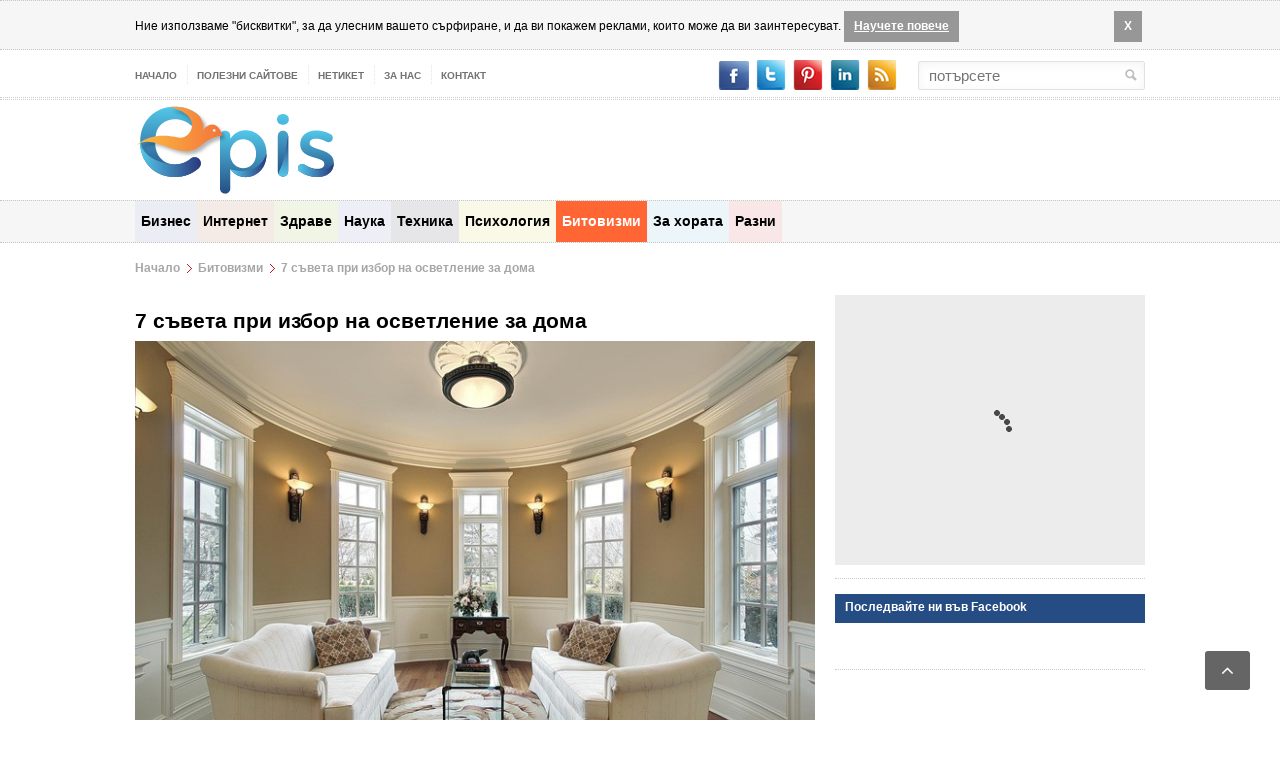

--- FILE ---
content_type: text/html; charset=UTF-8
request_url: https://epis.bg/bitovizmi/7-saveta-pri-izbor-na-osvetlenie-za-doma/
body_size: 15616
content:
<!doctype html>
<html>
    <head>
        <meta charset="utf-8">
        		<title>7 съвета при избор на осветление за дома</title>
		<meta name="description" content="Практични съвети при избор на осветление за вашия дом. Какви са вариантите за избор на осветителни тела за различните стаи?">        
		<meta property="og:type" content="article" />
		<meta property="og:title" content="7 съвета при избор на осветление за дома" />
		<meta property="og:description" content="Практични съвети при избор на осветление за вашия дом. Какви са вариантите за избор на осветителни тела за различните стаи?" />
		<meta property="og:url" content="https://epis.bg/bitovizmi/7-saveta-pri-izbor-na-osvetlenie-za-doma/" />
		<meta property="og:image" content="https://epis.bg/userfiles/content/264/original/7-saveta-pri-izbor-na-osvetlenie-za-doma.jpg" />
		<meta property="article:publisher" content="https://www.facebook.com/Epis.bg"/>
        <meta property="article:tag" content="осветителни тела" /><meta property="article:tag" content="осветление" /><meta property="article:tag" content="лампи" /> 
		<meta property="article:author" content="https://www.facebook.com/epis.bg" />
		<meta property="og:site_name" content="Epis" />
		<meta property="fb:admins" content="100000261669180"/>
		<meta name="twitter:card" content="summary">
		<meta name="twitter:site" content="@Episbg">
		<meta name="twitter:title" content="7 съвета при избор на осветление за дома">
		<meta name="twitter:description" content="Практични съвети при избор на осветление за вашия дом. Какви са вариантите за избор на осветителни тела за различните стаи?">
		<meta name="twitter:creator" content="@Episbg">
		<meta name="twitter:image:src" content="https://epis.bg/userfiles/content/264/original/7-saveta-pri-izbor-na-osvetlenie-za-doma.jpg"/>

				<meta name="robots" content="index, follow">	
		       
    


<link rel="icon" type="image/png" href="https://epis.bg/fav.png">
<link rel="alternate" type="application/rss+xml" title="Epis" href="https://epis.bg/rss"> 
<link rel="alternate" type="application/rss+xml" title="Epis - Бизнес" href="https://epis.bg/rss/biznes/">
<link rel="alternate" type="application/rss+xml" title="Epis - Интернет" href="https://epis.bg/rss/internet/">
<link rel="alternate" type="application/rss+xml" title="Epis - Здраве" href="https://epis.bg/rss/zdrave/">
<link rel="alternate" type="application/rss+xml" title="Epis - Наука" href="https://epis.bg/rss/nauka/">
<link rel="alternate" type="application/rss+xml" title="Epis - Техника" href="https://epis.bg/rss/tehnika/">
<link rel="alternate" type="application/rss+xml" title="Epis - Психология" href="https://epis.bg/rss/psihologia/">
<link rel="alternate" type="application/rss+xml" title="Epis - Битовизми" href="https://epis.bg/rss/bitovizmi/">
<link rel="alternate" type="application/rss+xml" title="Epis - За хората" href="https://epis.bg/rss/za-horata/">
<link rel="alternate" type="application/rss+xml" title="Epis - Разни" href="https://epis.bg/rss/razni/">
<meta http-equiv="Cache-control" content="public">
<meta http-equiv="X-UA-Compatible" content="IE=edge">
<meta name="google-site-verification" content="NNW9GhVOjDcauxCE-GGUQRsB-3AMWHGqXkXSbImclcQ" />
<meta name='profitshareid' content='3b3ff164abf32377ac64c00a588e7976' />
<!-- adnow-verification-code:782a30ac2478014acbe477f725081c97 -->

<link href="https://epis.bg/bitovizmi/7-saveta-pri-izbor-na-osvetlenie-za-doma/" rel="canonical"> 

            
	
        
<meta name="viewport" content="width=device-width, initial-scale=1" />


        
<link rel="stylesheet" href="/userfiles/frontend/min/?f=/userfiles/frontend/js/highslide-4.1.13/highslide/highslide.css,/userfiles/frontend/js/jquery-ui/css/smoothness/jquery-ui-1.9.2.custom.css,/userfiles/frontend/css/social/social.css,/userfiles/frontend/css/tipsy.css,/userfiles/frontend/css/reset.css,/userfiles/frontend/css/font-awesome.css,/userfiles/frontend/css/main-stylesheet.css,/userfiles/frontend/css/responsive.css,/userfiles/frontend/css/demo-settings.css,/userfiles/frontend/css/dat-menu.css,/userfiles/frontend/css/loginPanel.css,/userfiles/frontend/css/paging.css,/userfiles/frontend/css/glDatePicker-default.css,/userfiles/frontend/css/glDatePicker-flatwhite.css,/userfiles/frontend/js/dropdown-check-list/css/ui.dropdownchecklist.standalone.css,/userfiles/frontend/css/jRating.jquery.css&version=8" type="text/css">

<script async type="55f5e85c85d6988f63e08ae1-text/javascript" src="/userfiles/frontend/min/?f=/userfiles/frontend/js/jquery-ui/js/jquery-1.8.3.js,/userfiles/frontend/js/jquery-ui/js/jquery-ui-1.9.2.custom.js,/userfiles/frontend/js/admin-ajax.js,/userfiles/frontend/js/theme-scripts.js,/userfiles/frontend/js/dat-menu.js,/userfiles/frontend/js/modernizr.custom.js,/userfiles/frontend/js/iscroll.js,/userfiles/frontend/js/glDatePicker.js,/userfiles/frontend/js/ouibounce.min.js,/userfiles/frontend/js/dropdown-check-list/js/ui.dropdownchecklist-1.4-min.js,/userfiles/frontend/js/stars-rating/jRating.jquery.js,/userfiles/frontend/js/highslide-4.1.13/highslide/highslide-with-gallery.js,/userfiles/frontend/js/jquery.tipsy.js,/userfiles/frontend/js/js.js&version=8"></script>

		
				<script src="//copypoison.com/cyr.js" async charset="utf-8" type="55f5e85c85d6988f63e08ae1-text/javascript"></script>
        <script async src="https://apis.google.com/js/platform.js" defer type="55f5e85c85d6988f63e08ae1-text/javascript"></script>
		    </head>

    
    <body  class="home-page home page page-id-4 page-template page-template-template-homepage page-template-template-homepage-php wpb-js-composer js-comp-ver-4.3.4 vc_responsive no-js controller-article apple chrome ">
		
				
		<script type="55f5e85c85d6988f63e08ae1-text/javascript">
		  (function(i,s,o,g,r,a,m){i['GoogleAnalyticsObject']=r;i[r]=i[r]||function(){
		  (i[r].q=i[r].q||[]).push(arguments)},i[r].l=1*new Date();a=s.createElement(o),
		  m=s.getElementsByTagName(o)[0];a.async=1;a.src=g;m.parentNode.insertBefore(a,m)
		  })(window,document,'script','//www.google-analytics.com/analytics.js','ga');

		  ga('create', 'UA-67600908-1', 'auto');
		  ga('send', 'pageview');

		</script>				
		
				<div class="cookie-rules-wrapper">
			<div id="cookieRules" style="overflow: hidden; display: block;">
				
				<div class="text"><i class="icon"></i>
				Ние използваме "бисквитки", за да улесним вашето сърфиране, и да ви покажем реклами, които може да ви заинтересуват. 
				<a target="blank" class="cookie-got-it" href="/politika-za-biskvitkite-cookies">Научете повече</a></div>
				<div class="clearfix"></div>
				<a class="got-it">X</a>
			</div>		
		</div>
		
				
		
				
		<div><div></div></div>		
	
				
        <div id="dialog" style="display:none;"></div>

<div id="facebookLike" style="display:none;">
    <div class="floatLeft" style="padding: 13px 13px 13px 10px">
        Ако харесвате нашата работа, моля последвайте ни
    </div>
    <div class="floatRight facebookLikeBackground">
    </div>
    <div class="clearBoth"></div>
    <br><br>
    <div class="fb-like" data-href="https://www.facebook.com/epis.bg" data-layout="standard" data-action="like" data-show-faces="true" data-share="true"></div>
</div>

<!-- BEGIN .boxed -->
<div class="boxed">

	<!-- BEGIN .header -->
	<header class="header">

	<!-- BEGIN .header-very-top -->
	<div class="header-very-top">

	<!-- BEGIN .wrapper -->
	<div class="wrapper">

		<div class="left">
			<ul class="ot-menu very-top-menu load-responsive" rel="Top Menu">
									<li id="menu-item-0" class="menu-item menu-item-type-post_type menu-item-object-page single">
						<a  class="" href="/">
							Начало						</a>
					</li>
									<li id="menu-item-1" class="menu-item menu-item-type-post_type menu-item-object-page single">
						<a  class="" href="/polezni-saitove/">
							Полезни сайтове						</a>
					</li>
									<li id="menu-item-2" class="menu-item menu-item-type-post_type menu-item-object-page single">
						<a  class="" href="/netiket/">
							Нетикет						</a>
					</li>
									<li id="menu-item-3" class="menu-item menu-item-type-post_type menu-item-object-page single">
						<a  class="" href="/za-nas/">
							За нас						</a>
					</li>
									<li id="menu-item-4" class="menu-item menu-item-type-post_type menu-item-object-page single">
						<a  class="" href="/kontakt/">
							Контакт						</a>
					</li>
							</ul>
		</div>
		
		<div class="right menu-search">
			<form id="searchForForm" onsubmit="if (!window.__cfRLUnblockHandlers) return false; javascript:populateTheRightURL(this);" action="/search" method="post" data-cf-modified-55f5e85c85d6988f63e08ae1-="">
				<input type="text" value="" placeholder="потърсете" class="searchFor" id="searchFor" name="searchfor"/>
				<input type="submit" class="search-button" value="&nbsp;" />
			</form>
		</div>

		<div class="floatRight">
			<ul class="socialicons" style="margin-left: 50px;">
				<li><a target="_blank" rel="me" class="customfacebook" href="https://www.facebook.com/epis.bg"></a></li>
				<li><a target="_blank" rel="me" class="customtwitter" href="https://twitter.com/Episbg"></a></li>
				<li><a target="_blank" rel="me" class="custompinterest" href="https://www.pinterest.com/episbg/"></a></li>
				<li><a target="_blank" rel="me" class="customlinkedin" href="https://www.linkedin.com/company/episbg"></a></li>
				<li><a target="_blank" rel="alternate" class="customrss" href="/rss/"></a></li>
			</ul>
		</div>		

		<div class="clear-float"></div>

	</div>
	<div class="double-split"></div>
</div>	<!-- END .header-very-top -->
	
	<div>
	<!-- BEGIN .header-middle -->
	<div class="header-middle">
		<div class="wrapper">
			<div class="logo-image">
				<h1>
				<a href="/" rel="home">
					<img width="200" class="logo" src="/userfiles/frontend/images/epis-logo.svg" alt="Epis" />
				</a>
				
				</h1>
			</div>

			
		</div>
		<!-- END .header-middle -->
	</div>
	</div>

	<!-- BEGIN .header-menu -->
	<nav id="categoryMenu" class="header-menu thisisfixed">
	<div class="wrapper">
		<ul class="menu main-menu load-responsive" >	
					<li id="menu-item-15" class="normal-drop no-description menu-item menu-item-type-post_type menu-item-object-page single" style="background:#264b84; color:#264b84;">
				<a  class="" href="/biznes/">
					Бизнес				</a>					
			</li>
						<li id="menu-item-16" class="normal-drop no-description menu-item menu-item-type-post_type menu-item-object-page single" style="background:#993300; color:#993300;">
				<a  class="" href="/internet/">
					Интернет				</a>					
			</li>
						<li id="menu-item-17" class="normal-drop no-description menu-item menu-item-type-post_type menu-item-object-page single" style="background:#669900; color:#669900;">
				<a  class="" href="/zdrave/">
					Здраве				</a>					
			</li>
						<li id="menu-item-18" class="normal-drop no-description menu-item menu-item-type-post_type menu-item-object-page single" style="background:#4f4fad; color:#4f4fad;">
				<a  class="" href="/nauka/">
					Наука				</a>					
			</li>
						<li id="menu-item-19" class="normal-drop no-description menu-item menu-item-type-post_type menu-item-object-page single" style="background:#030317; color:#030317;">
				<a  class="" href="/tehnika/">
					Техника				</a>					
			</li>
						<li id="menu-item-20" class="normal-drop no-description menu-item menu-item-type-post_type menu-item-object-page single" style="background:#ccbb02; color:#ccbb02;">
				<a  class="" href="/psihologia/">
					Психология				</a>					
			</li>
						<li id="menu-item-21" class="normal-drop no-description menu-item menu-item-type-post_type menu-item-object-page single" style="background:#ff6633; color:#ff6633;">
				<a  class="menusActive" href="/bitovizmi/">
					Битовизми				</a>					
			</li>
						<li id="menu-item-22" class="normal-drop no-description menu-item menu-item-type-post_type menu-item-object-page single" style="background:#3399cc; color:#3399cc;">
				<a  class="" href="/za-horata/">
					За хората				</a>					
			</li>
						<li id="menu-item-23" class="normal-drop no-description menu-item menu-item-type-post_type menu-item-object-page single" style="background:#c40f0f; color:#c40f0f;">
				<a  class="" href="/razni/">
					Разни				</a>					
			</li>
					</ul>
		<div class="clear-float"></div>
	</div>
</nav>	<!-- END .header-menu -->
	
</header>	<!-- END .header -->


	<!-- BEGIN .content -->
	<main class="content">

		<!-- BEGIN .wrapper -->
		<div class="wrapper">
				
			
<div class="breadcrumbs" itemprop="breadcrumb" itemscope="" itemtype="http://schema.org/BreadcrumbList"><span itemprop="itemListElement" itemscope itemtype="http://schema.org/ListItem"><a  href="/" itemprop="item"><span itemprop="name">Начало</span><meta itemprop="position" content="1"></a></span><span class="breadcrumbsSeparator">&nbsp;</span><span itemprop="itemListElement" itemscope itemtype="http://schema.org/ListItem"><a  href="/bitovizmi/" itemprop="item"><span itemprop="name">Битовизми</span><meta itemprop="position" content="2"></a></span><span class="breadcrumbsSeparator">&nbsp;</span><span itemprop="itemListElement" itemscope itemtype="http://schema.org/ListItem"><a  href="/bitovizmi/7-saveta-pri-izbor-na-osvetlenie-za-doma/" itemprop="item"><span itemprop="name">7 съвета при избор на осветление за дома</span><meta itemprop="position" content="3"></a></span></div><div class="clear-float"></div>

<div class="main-content-left">
    <article class="main-article-content" itemtype="http://schema.org/Article">
				
				<div style="margin-bottom: 15px;">
					</div>			
			
		<meta itemprop="image" content="https://epis.bg/userfiles/content/264/original/7-saveta-pri-izbor-na-osvetlenie-za-doma.jpg" />
		<meta itemprop="url" content="https://epis.bg/7-saveta-pri-izbor-na-osvetlenie-za-doma" />
		<meta itemprop="headline" content="7 съвета при избор на осветление за дома" />
		<meta itemprop="description" content="Осветлението е едно от първите неща, което човек забелязва на ново място. Качествените осветителни тела предразполагат към уют, комфорт и усещане за спокойствие в едно помещение. Домът.." />	
		
				
		<h1 class="article-title paddingBottom15">7 съвета при избор на осветление за дома</h1>
		
        <div class="article-photo highslide-gallery">
            <span class="set-image-border" style="margin: 0px; padding: 0px; float: none;">
							<img width="680" src="/userfiles/content/264/original/7-saveta-pri-izbor-na-osvetlenie-za-doma.jpg">
					
		</span>	
		</div>
        <!-- BEGIN .article-controls -->
        <div class="article-controls">
            <div class="date">
								<div class="floatLeft">
					<a href="javascript:;" id="incfont" class="button buttonfont">A+</a>
					<a href="javascript:;" id="decfont" class="button buttonfont" style="margin-left: 5px;">A-</a>
				</div>
            </div>
            <div class="right-side">
								
			
                <div class="floatLeft">
					<span class="left" style="padding-top:7px;color: #232323; font-weight: bold; font-size: 12px;">
						<i class="fa fa-eye"></i>
						15517 прегледа
					</span>
					<span class="left MobileComments" style="padding: 7px 10px 0 20px;">
						<a href="#comments" class="icon-link">
							<i class="fa fa-comment"></i>
							<span rel="264" id="disqus-comment-count">
								0 Коментара							</span>		
						</a>
					</span>
                </div>	

				            </div>

            <div class="clear-float"></div>

            <!-- END .article-controls -->
        </div>
        <!-- BEGIN .shortcode-content -->
        <div class="shortcode-content">
            <strong>Осветлението</strong> е едно от първите неща, което човек забелязва на ново място. Качествените <span style="text-decoration: underline;"><a href="http://nikomlight.com" target="_blank">осветителни тела</a></span> предразполагат към уют, комфорт и усещане за спокойствие в едно помещение. Домът не е изключение и трябва да бъдем много внимателни, когато избираме осветление за него. Лампи, полилеи, лампиони – всичко може да влезе в употреба, ако се прецени предварително мястото и желания ефект, които искаме да постигнем.<br /><br />В тази статия ще ви предоставим няколко полезни съвета, които да вземете предвид в избора на осветление за своя дом. Те ще ви помогнат правилно да съчетаете нуждите ви с пространството, в което ще бъде разположено то.<br /><br />
<h2><span style="color: #0000ff;"><span class="fa mceNonEditable"></span> Определете какви са целите на използваното осветление за всяко помещение</span></h2>
<br />Директната и концентрирана светлина е перфектна за мястото, на което работите. Външната и недиректна светлина е за предпочитане, когато искате да подчертаете атмосферата на дадено помещение и да го осветите цялостно. Веднъж като определите целите си може да започнете и с избора на най-подходящото за дома ви. Всяка стая в него има свое собствено предназначение и вие трябва да съобразите осветлението си с него.<br /><br />
<h2><span style="color: #0000ff;"><span class="fa mceNonEditable"></span> Осигурете осветление и около дома си<br /><br /></span></h2>
<div><img src="/userfiles/uploads/osvetlenie-okolo-doma.jpg" alt="осветление около дома" width="680" height="453" style="display: block; margin-left: auto; margin-right: auto;" /></div>
<br />Този съвет е с особена важност за хората, които живеят в къщи. Външното осветление е от изключителна важност за сигурността и безопасността на вашия дом. Алеите и улицата пред дома ви, а също така и входната врата трябва да бъдат добре осветени, така че дори вечерно време да нямате проблеми да забележите, ако има нещо необичайно.<br /><br />
<h2><span style="color: #0000ff;"><span class="fa mceNonEditable"></span> Използвайте насочени осветителни тела за декор<br /><br /></span></h2>
Декорацията по стените придава изключителна атмосфера и настроение на вашия дом. Малките осветителни тела насочени и използвани за декорация и подчертаване на елементи от интериора, като картини или други елементи ще придадат усещане за пространство и комфорт.<br /><br />
<div><img src="/userfiles/uploads/nasocheno-osvetlenie-dekor.jpg" alt="насочено осветление за декор" width="547" height="424" style="display: block; margin-left: auto; margin-right: auto;" /><br /><br /></div>
<h2><span style="color: #0000ff;"><span class="fa mceNonEditable"> </span>Не забравяйте да използвате няколко осветителни тела в едно помещение</span></h2>
<br />За помещения като кухнята, банята, трапезарията и хола е задължително да използвате различни осветителни тела, за да може да постигнете различна функционалност и удобство за конкретното помещение. <br /><br />В кухнята например лампите под шкафовете и над бара предоставят страхотна насочена светлина, която е перфектна при извършване на различни задачи. От друга страна в хола настолна лампа с мека светлина е страхотна, когато е поставена до дивана или любимото ви място за четене. Винаги може да я комбинирате с красив лампион, които се съчетава с интериора.<br /><br />
<h2><span style="color: #0000ff;"><span class="fa mceNonEditable"></span> За високите места и модерна декорация използвайте вградени осветителни тела<br /><br /></span></h2>
Тези на тавана са много често използвани в интериора на модерните домове. Те са лесно заменяеми и могат да бъдат насочени в желаната посока. Дизайнерите ги предпочитат и използват за допълнителна светлина в по-големите помещения като хола и трапезарията.<br /><br />
<h2><span style="color: #0000ff;"><span class="fa mceNonEditable"></span> В спалнята и детските помещения не забравяйте нощното осветление<br /><br /></span></h2>
Никога не забравяйте да помислите за осветлението в детската стая, когато децата вече спят. Нощните осветителни тела могат да предпазят малките деца от страх от тъмното, а също така и от това да се лутате в стаята, ако станете през нощта.<br /><br />
<h2><span style="color: #0000ff;"><span class="fa mceNonEditable"></span> В хола и трапезарията отделете специално внимание при избора на луксозен полилей<br /><br /></span></h2>
<div><img src="/userfiles/uploads/luksozen-popiley.jpg" alt="луксозен попилей" width="620" height="500" style="display: block; margin-left: auto; margin-right: auto;" /></div>
<br />Когато избирате осветителни тела за дома, които са предназначени за помещения, като хола и трапезарията обърнете специално внимание на луксозните полилеи. Имайте предвид големината и силата на светлината.<br /><br />Не се страхувайте да отделите достатъчно време при избора на осветителни тела за вашия дом. Те ще спомогнат за атмосферата, уюта и комфорта, които ще изпитвате вие и вашите гости. Ако ви липсват идеи допитайте се до специалисти в сферата или потърсете вдъхновение в каталози и списания за интериора и дома. Най-важното нещо е да не забравяте, че също както мебелите и цветовете във вашия дом, така също и осветителните тела се използват, за да подсилят усещането за пространство и приветливост във вашия дом.			
						
        </div>
		
		<!-- END .shortcode-content -->
				

    </article>
    <!-- BEGIN .main-nosplit -->
	
		
    <div class="main-nosplit left width100">

        <div class="article-share-bottom left" id="share">

            <b>Сподели</b>
			
			<div class="left" style="margin-top:0px; margin-left: 15px;">
	<div class="left socialPadding">
		<div class="fb-like" data-href="https://epis.bg/bitovizmi/7-saveta-pri-izbor-na-osvetlenie-za-doma/" data-width="120" height="40" data-layout="button_count" data-action="like" data-show-faces="true" data-share="true"></div>
	</div>
	<script type="55f5e85c85d6988f63e08ae1-text/javascript">
		(function(d, s, id) {
				  var js, fjs = d.getElementsByTagName(s)[0];
				  if (d.getElementById(id)) return;
				  js = d.createElement(s); js.id = id;
				  js.src = "//connect.facebook.net/bg_BG/sdk.js#xfbml=1&version=v2.0";
				  fjs.parentNode.insertBefore(js, fjs);
				}(document, 'script', 'facebook-jssdk'));
	</script>
	
		
	<div class="left socialPadding" style="margin-left: 15px; margin-top: 0px;">
		<a target="_blank" href="https://pipe.bg/?url=https%3A%2F%2Fepis.bg%2Fbitovizmi%2F7-saveta-pri-izbor-na-osvetlenie-za-doma%2F"><img src="/userfiles/frontend/images/pipe.png"></a>
	</div>
	
	<div class="left socialPadding" style="margin-left: 15px; width: 75px;">
		<a href="https://twitter.com/share" class="twitter-share-button">Tweet</a>
		<script type="55f5e85c85d6988f63e08ae1-text/javascript">!function(d,s,id){var js,fjs=d.getElementsByTagName(s)[0],p=/^http:/.test(d.location)?'http':'https';if(!d.getElementById(id)){js=d.createElement(s);js.id=id;js.src=p+'://platform.twitter.com/widgets.js';fjs.parentNode.insertBefore(js,fjs);}}(document, 'script', 'twitter-wjs');</script>
	</div>
	<div class="left socialPadding" style="margin-left: 15px;">
		<script src="//platform.linkedin.com/in.js" type="55f5e85c85d6988f63e08ae1-text/javascript">
		  lang: bg_bg
		</script>
		<script type="IN/Share" data-url="https://epis.bg/bitovizmi/7-saveta-pri-izbor-na-osvetlenie-za-doma/" data-counter="right"></script>
	</div>	
	<div class="left socialPadding" style="margin-left: 15px; margin-top: 7px;">
		<script type="55f5e85c85d6988f63e08ae1-text/javascript" src="//assets.pinterest.com/js/pinit.js" data-pin-hover="true"></script>		
	</div>	
</div>			
        </div>
        <!-- END .main-nosplit -->
    </div>
	

    <div class="content-article-title left">
        <span class="articleHelpTitle"><a href="/author/epis">За автора</a></span>
        <div class="right-title-side">
            <a href="/author/epis"><i class="fa fa-user"></i>още публикации от същия автор</a>
        </div>
    </div>

    <!-- BEGIN .main-nosplit -->
    <div class="main-nosplit left width100">

        <div class="author-photo">
            <span class="set-image-border" style="margin: 0px; padding: 0px; float: none;">
                <img width="60" src="/userfiles/users/4/original/Epis-Logo-Symbol.png" class="setborder" style="margin: 0px; padding: 0px; float: none; position: relative;">
            </span>
        </div>
        <div class="author-content">
            <span class="articleHelpTitle">Epis </span>
            <div class="right-top">			
                 <a target="_blank" href="https://www.facebook.com/epis.bg" class="icon-text"><i class="fa fa-facebook"></i></a> 				
                 <a target="_blank" href="https://twitter.com/Episbg" class="icon-text"><i class="fa fa-twitter"></i></a> 									
            </div>
            <p>Информацията, която търсите...</p>
        </div>

        <div class="split-line"></div>
    </div>
	<!-- END .main-nosplit -->

	<div class="content-article-title left">
	<span class="articleHelpTitle">Свързани публикации</span>
	<div class="right-title-side">
		<a href="#top" style="display: none;"><i class="fa fa-angle-up"></i>Идете най-горе</a>
	</div>
</div>

<div class="related-block left" style="width: 100%;">

	<!-- BEGIN .article-array -->
	<ul class="article-array noBullet floatLeft">
				<li class="floatLeft">
			<div class="floatLeft">
				<div class="article-photo-200 floatLeft">
					<span class="">
						<span class="set-image-border" style="margin: 0px; padding: 0px; float: none;">
							<a href="/bitovizmi/kraia-na-vodata/">
								<img width="50" class="setborder" src="/userfiles/content/167/140/kraia-no-vodata.jpg" alt="" style="margin: 0px; padding: 0px; float: none; position: relative;">
							</a>
						</span>		
					</span>
				</div>
			</div>
			<div class="floatLeft" style="margin-left: 10px; width: calc(100% - 74px)">
				<a href="/bitovizmi/kraia-na-vodata/">Края на водата</a>
			</div>
		</li>
				<li class="floatLeft">
			<div class="floatLeft">
				<div class="article-photo-200 floatLeft">
					<span class="">
						<span class="set-image-border" style="margin: 0px; padding: 0px; float: none;">
							<a href="/razni/7-kachestva-na-parfiumite-po-koito-majete-si-padat/">
								<img width="50" class="setborder" src="/userfiles/content/228/140/7-kachestva-na-parfiumite-po-koito-majete-si-padat.jpg" alt="" style="margin: 0px; padding: 0px; float: none; position: relative;">
							</a>
						</span>		
					</span>
				</div>
			</div>
			<div class="floatLeft" style="margin-left: 10px; width: calc(100% - 74px)">
				<a href="/razni/7-kachestva-na-parfiumite-po-koito-majete-si-padat/">7 качества на парфюмите, по които мъжете си падат</a>
			</div>
		</li>
				<li class="floatLeft">
			<div class="floatLeft">
				<div class="article-photo-200 floatLeft">
					<span class="">
						<span class="set-image-border" style="margin: 0px; padding: 0px; float: none;">
							<a href="/razni/sluchainostta-e-liubopiten-fenomen/">
								<img width="50" class="setborder" src="/userfiles/content/233/140/sluchainostta-e-liubopiten-fenomen.jpg" alt="" style="margin: 0px; padding: 0px; float: none; position: relative;">
							</a>
						</span>		
					</span>
				</div>
			</div>
			<div class="floatLeft" style="margin-left: 10px; width: calc(100% - 74px)">
				<a href="/razni/sluchainostta-e-liubopiten-fenomen/">Случайността е любопитен феномен</a>
			</div>
		</li>
				<li class="floatLeft">
			<div class="floatLeft">
				<div class="article-photo-200 floatLeft">
					<span class="">
						<span class="set-image-border" style="margin: 0px; padding: 0px; float: none;">
							<a href="/bitovizmi/estestven-ili-laminiran-parket-da-izberem/">
								<img width="50" class="setborder" src="/userfiles/content/303/140/estestven-ili-laminiran-parket-da-izberem.jpg" alt="" style="margin: 0px; padding: 0px; float: none; position: relative;">
							</a>
						</span>		
					</span>
				</div>
			</div>
			<div class="floatLeft" style="margin-left: 10px; width: calc(100% - 74px)">
				<a href="/bitovizmi/estestven-ili-laminiran-parket-da-izberem/">Естествен или ламиниран паркет да изберем?</a>
			</div>
		</li>
				<li class="floatLeft">
			<div class="floatLeft">
				<div class="article-photo-200 floatLeft">
					<span class="">
						<span class="set-image-border" style="margin: 0px; padding: 0px; float: none;">
							<a href="/bitovizmi/izbor-na-materiia-spored-sezona-postignete-maksimalen-komfort-s-pokupkata-si-na-halat-za-bania/">
								<img width="50" class="setborder" src="/userfiles/content/767/140/izbor-na-materiia-spored-sezona-postignete-maksimalen-komfort-s-pokupkata-si-na-halat-za-bania.jpg" alt="" style="margin: 0px; padding: 0px; float: none; position: relative;">
							</a>
						</span>		
					</span>
				</div>
			</div>
			<div class="floatLeft" style="margin-left: 10px; width: calc(100% - 74px)">
				<a href="/bitovizmi/izbor-na-materiia-spored-sezona-postignete-maksimalen-komfort-s-pokupkata-si-na-halat-za-bania/">Избор на материя според сезона: Постигнете максимален..</a>
			</div>
		</li>
				<!-- END .article-array -->
	</ul>


</div>	
	<div class="floatLeft width100" style="min-height: 300px;">
		<div class="content-article-title left">
			<span id="comments" class="articleHelpTitle">Коментари</span>
		</div>
		
		<div id="disqus_thread"></div>
		<script type="55f5e85c85d6988f63e08ae1-text/javascript">
			/*   CONFIGURATION VARIABLES   */
			var disqus_shortname = 'episbg';
			var disqus_identifier = "264";		
			
			/*   DON'T EDIT BELOW THIS LINE   */
			(function() {
				var dsq = document.createElement('script'); dsq.type = 'text/javascript'; dsq.async = true;
				dsq.src = '//' + disqus_shortname + '.disqus.com/embed.js';
				(document.getElementsByTagName('head')[0] || document.getElementsByTagName('body')[0]).appendChild(dsq);
			})();
		</script>
	</div>

    <!-- END .main-content-left -->
</div>

<div class="main-content-right">
<aside>
    <!-- BEGIN .main-nosplit -->
    <div class="main-nosplit">
	
		        <div class="widget-1 first panel">
            <div class="banner">
                <div class="banner-block">
					<div class="banner" style="background-position: center; background-repeat: no-repeat; background-image:url('/userfiles/frontend/legatus-theme/images/loading.gif');"><!-- Home page -->
<ins class="adsbygoogle"
     style="display:inline-block;width:300px;height:250px"
     data-ad-client="ca-pub-1370396384710356"
     data-ad-slot="1608137026"></ins></div>                </div>
            </div>
        </div>
			
		
		
		
				
		
		<div class="widget-2 panel">		
	<h3 style="text-transform: initial;">Последвайте ни във Facebook</h3>		
	<div>
		<center>
			<div class="reactangleFacebookContent">
				<div class="fb-page" data-href="https://www.facebook.com/Epis.bg" data-width="300" data-hide-cover="true" data-show-facepile="true" data-show-posts="false">
					<div class="fb-xfbml-parse-ignore">
						<blockquote cite="https://www.facebook.com/Epis.bg">
							<a href="https://www.facebook.com/Epis.bg">Epis</a>
						</blockquote>
					</div>
				</div>
			</div>
		</center>
	</div>
</div>
					

        <!-- END .main-nosplit -->
    </div>
</aside>
</div>
<div class="clear-float"></div>

<script type="55f5e85c85d6988f63e08ae1-text/javascript">
	(adsbygoogle = window.adsbygoogle || []).push({});
</script>



			<div class="clear-float"></div>

		</div>
		<!-- END .wrapper -->
	</main>


	<!-- BEGIN .footer -->
	<footer class="footer">
	<!-- BEGIN .wrapper -->
	<div class="wrapper">
		<!-- BEGIN .footer-content -->
		<div class="footer-content">
			
			<div class="left">© 2026 Copyright <b>Epis</b>. Всички права запазени.</div>
			<div class="left">&nbsp; | &nbsp;</div>
			<div class="left" style="display: inline-block;">
				<a href="/politika-za-biskvitkite-cookies">Ползване на бисквитки</a>
			</div>				
			<div class="left" style="margin-left: 10px; display: inline-block;">
				<a href="http://www.dmca.com/Protection/Status.aspx?ID=aaf332b1-03a1-4243-8e30-d75b172af66c" title="DMCA.com Protection Status" class="dmca-badge"> 
					<img style="vertical-align:middle;" src ="//images.dmca.com/Badges/dmca_protected_sml_120ak.png?ID=aaf332b1-03a1-4243-8e30-d75b172af66c"  alt="DMCA.com Protection Status" />
				</a>
			</div>			
			
			
			<div class="clear-float"></div>

			<!-- END .footer-content -->
		</div>
		<!-- END .wrapper -->
	</div>
</footer>	<!-- END .footer -->
</div>
        
        	
		
				
		<script type="55f5e85c85d6988f63e08ae1-text/javascript">
			window.specialEvents = [];
									window.specialEvents.push({
							date: new Date(2026, 11, 10),
							data: { message: '<b>Днес е международният ден на човешките права</b>' },
							repeatMonth: false
						});
											window.specialEvents.push({
							date: new Date(2026, 6, 20),
							data: { message: '<b>Днес честваме Илинден</b>Имен ден празнуват Илия, Илиян, Илкo, Илчо' },
							repeatMonth: false
						});
											window.specialEvents.push({
							date: new Date(2026, 6, 17),
							data: { message: '<b>Днес е Света Вечномъченица Марина</b>Имен ден празнуват Марин, Маринчо, Маринка, Маринела, Марчо' },
							repeatMonth: false
						});
											window.specialEvents.push({
							date: new Date(2026, 6, 16),
							data: { message: '<b>Днес е св. мъченица Юлия</b>Имен ден празнуват всички с имената Юли, Юлия, Юлиян' },
							repeatMonth: false
						});
											window.specialEvents.push({
							date: new Date(2026, 6, 11),
							data: { message: '<b>Днес е световният ден на човечеството</b>' },
							repeatMonth: false
						});
											window.specialEvents.push({
							date: new Date(2026, 5, 02),
							data: { message: '<b>Днес празнуваме деня на Ботев и загиналите за свободата и независимостта на България</b>' },
							repeatMonth: false
						});
											window.specialEvents.push({
							date: new Date(2026, 5, 01),
							data: { message: '<b>Днес е деня на детето</b>' },
							repeatMonth: false
						});
											window.specialEvents.push({
							date: new Date(2026, 4, 24),
							data: { message: '<b>Днес честваме деня на славянската писменост и българската просвета и култура</b>' },
							repeatMonth: false
						});
											window.specialEvents.push({
							date: new Date(2026, 4, 08),
							data: { message: '<b>Днес е международният ден на Червения кръст и Червения полумесец</b>' },
							repeatMonth: false
						});
											window.specialEvents.push({
							date: new Date(2026, 4, 06),
							data: { message: '<b>Днес е Гергьовден</b>Имен ден празнуват Галя, Ганка, Генчо, Гео, Георги, Георгина, Гергана, Гинка, Гиньо, Гиргин, Гиргина, Гоце, Гюро, Гюргелена, Йорго<br><b>Днес е деня на храбростта и Българската армия</b>' },
							repeatMonth: false
						});
											window.specialEvents.push({
							date: new Date(2026, 4, 03),
							data: { message: '<b>Днес е международният ден на свободата на печата</b>' },
							repeatMonth: false
						});
											window.specialEvents.push({
							date: new Date(2026, 4, 02),
							data: { message: '<b>Днес честваме Св. цар Борис-Михаил</b>Имен ден празнуват Борис, Богорис, Борислав, Боряна' },
							repeatMonth: false
						});
											window.specialEvents.push({
							date: new Date(2026, 4, 01),
							data: { message: '<b>Днес е международният ден на труда</b>' },
							repeatMonth: false
						});
											window.specialEvents.push({
							date: new Date(2026, 3, 22),
							data: { message: '<b>Днес е международният ден на Земята</b>' },
							repeatMonth: false
						});
											window.specialEvents.push({
							date: new Date(2026, 3, 12),
							data: { message: '<b>Днес е световният ден на космонавтиката</b>' },
							repeatMonth: false
						});
											window.specialEvents.push({
							date: new Date(2026, 3, 07),
							data: { message: '<b>Днес е международният ден на здравето</b>' },
							repeatMonth: false
						});
											window.specialEvents.push({
							date: new Date(2026, 3, 04),
							data: { message: '<b>Днес е международният ден на психолога</b><br><b>Днес е международният ден на бездомните животни</b>' },
							repeatMonth: false
						});
											window.specialEvents.push({
							date: new Date(2026, 3, 02),
							data: { message: '<b>Днес е международният ден на детската книга</b>' },
							repeatMonth: false
						});
											window.specialEvents.push({
							date: new Date(2026, 3, 01),
							data: { message: '<b>Днес е денят на шегата, хумора и лъжата</b>' },
							repeatMonth: false
						});
											window.specialEvents.push({
							date: new Date(2026, 2, 26),
							data: { message: '<b>Днес честваме Събор на Св. Архангел Гавриил</b>Имен ден празнуват Габриел, Габриела, Гаврaил, Гаврил' },
							repeatMonth: false
						});
											window.specialEvents.push({
							date: new Date(2026, 2, 20),
							data: { message: '<b>Честита Пролет!</b>' },
							repeatMonth: false
						});
											window.specialEvents.push({
							date: new Date(2026, 2, 17),
							data: { message: '<b>Днес е Преп. Алексий, човек Божий</b>Имен ден празнуват Алеко, Алекса, Алексей, Алекси, Алексий' },
							repeatMonth: false
						});
											window.specialEvents.push({
							date: new Date(2026, 2, 08),
							data: { message: '<b>Днес е межународен празник на жената</b>' },
							repeatMonth: false
						});
											window.specialEvents.push({
							date: new Date(2026, 2, 03),
							data: { message: '<b>Днес е национален празник на освобождението на България!</b>' },
							repeatMonth: false
						});
											window.specialEvents.push({
							date: new Date(2026, 2, 01),
							data: { message: '<b>Честита баба Марта!</b>' },
							repeatMonth: false
						});
											window.specialEvents.push({
							date: new Date(2026, 1, 14),
							data: { message: '<b>Днес празнуваме Свети Валентин</b>Имен ден имат всички с имената Валентин и Валя' },
							repeatMonth: false
						});
											window.specialEvents.push({
							date: new Date(2026, 1, 10),
							data: { message: '<b>Днес почитаме Св. свещеномъченик Харалампий Магнезийски - Чумин ден</b>Имен ден празнуват всички с имената: Харалампий, Хари, Харалан, Ламби, Ламбо, Ламбрина, Ламбрин' },
							repeatMonth: false
						});
											window.specialEvents.push({
							date: new Date(2026, 1, 09),
							data: { message: '<b>Днес почитаме Свети мъченик Никифор</b>Имен ден празнуват всички с името Никифор' },
							repeatMonth: false
						});
											window.specialEvents.push({
							date: new Date(2026, 1, 06),
							data: { message: '<b>Днес почитаме Свети Фотий, патриарх Цариградски</b>Имен ден празнуват Доротея, Огнян, Искра, Искрен, Пламен, Светла, Светлана, Светозар, Светлозар, Светослав, Фотий, Фотин, Фотьо' },
							repeatMonth: false
						});
											window.specialEvents.push({
							date: new Date(2026, 1, 04),
							data: { message: '<b>Днес е международният ден за борба с рака</b>' },
							repeatMonth: false
						});
											window.specialEvents.push({
							date: new Date(2026, 1, 03),
							data: { message: '<b>Днес честваме Свети Симеон Богоприимец и Анна пророчица</b>Имен ден празнуват Симеон, Симеонко, Симо, Симон, Симона, Симча, Симчо, Симян, Симяна, Симе, Симан, Мони, Моньо, Мона, Монка, Моника' },
							repeatMonth: false
						});
											window.specialEvents.push({
							date: new Date(2026, 1, 01),
							data: { message: '<b>Днес е Трифон Зарезан (Трифоновден)</b>Имен ден празнуват Трифон, Лозан, Секул, Маламка и всички лозари' },
							repeatMonth: false
						});
											window.specialEvents.push({
							date: new Date(2026, 0, 21),
							data: { message: '<b>Днес църквата отдава почит на свети мъченик Неофит</b>Имен ден празнуват Неофит, Валери, Максим, Максимилиан, Агнеса.' },
							repeatMonth: false
						});
											window.specialEvents.push({
							date: new Date(2026, 0, 20),
							data: { message: '<b>Днес е Петльовден - почитаме Св. патриарх Евтимий Търновски</b>Имен ден имат Евтим, Евтимия, Ефтим, Евтимий, Ефтимия' },
							repeatMonth: false
						});
											window.specialEvents.push({
							date: new Date(2026, 0, 18),
							data: { message: '<b>Днес е Атанасовден</b>Имен ден празнуват Атанас, Наско, Tанас, Hасo, Hася, Таньо, Таню' },
							repeatMonth: false
						});
											window.specialEvents.push({
							date: new Date(2026, 0, 17),
							data: { message: '<b>Днес е Антоновден</b>Имен ден празнуват Антон, Андон, Антоан, Антонина, Антоанета, Тончо, Тоня, Дончо, Донко' },
							repeatMonth: false
						});
											window.specialEvents.push({
							date: new Date(2026, 0, 16),
							data: { message: '<b>Днес е международният ден на снега</b><br><b>Днес е световният ден на Бийтълс</b>' },
							repeatMonth: false
						});
											window.specialEvents.push({
							date: new Date(2026, 0, 15),
							data: { message: '<b>Днес е Свети Преподобни Гавриил Лесновски. Свети Герасим</b>Имен ден празнуват всички с името Гаврил' },
							repeatMonth: false
						});
											window.specialEvents.push({
							date: new Date(2026, 0, 14),
							data: { message: '<b>Днес е Свети преподобни отци, избити в Синай и Раита</b>Имен ден празнуват Адам, Калчо, Нина, Нино' },
							repeatMonth: false
						});
											window.specialEvents.push({
							date: new Date(2026, 0, 11),
							data: { message: '<b>Днес е международният ден на думата \"Благодаря\"</b>' },
							repeatMonth: false
						});
											window.specialEvents.push({
							date: new Date(2026, 0, 08),
							data: { message: '<b>Днес празнуваме бабинден</b>По нов стил днес се празнува празника на родилната помощ или още наречен Бабинден.' },
							repeatMonth: false
						});
											window.specialEvents.push({
							date: new Date(2026, 0, 07),
							data: { message: '<b>Днес е Ивановден - Свети Йоан кръстител</b>Имен ден празнуват Иван, Ваньо, Еньо, Енчо, Жан, Жанета, Иво, Ивайло, Иванкa, Иваниела, Иванинa, Ивелин, Ивета, Йоан, Йовко, Йонко, Йончо, Йото, Калоян, Яни.' },
							repeatMonth: false
						});
											window.specialEvents.push({
							date: new Date(2026, 0, 06),
							data: { message: '<b>Днес е Йордановден (Богоявление)</b>Имен ден празнуват Йордан, Данчо, Боян, Богдан, Дана, Божан, Богoлюб' },
							repeatMonth: false
						});
											window.specialEvents.push({
							date: new Date(2026, 0, 02),
							data: { message: '<b>Днес честваме Свети Силвестър</b>Имен ден празнуват Силвия, Силва, Силвана, Силвестър, Горан, Горица' },
							repeatMonth: false
						});
											window.specialEvents.push({
							date: new Date(2026, 0, 01),
							data: { message: '<b>Днес е Васильовден</b>Имен ден празнуват Васил, Веселин, Весела' },
							repeatMonth: false
						});
											window.specialEvents.push({
							date: new Date(2026, 11, 27),
							data: { message: '<b>Днес е Стефановден</b>Имен ден празнуват Стефан, Стефка, Стефи, Стефко, Степан, Стефания, Стефани, Фанко, Фани, Чанко , Запрян, Стамен, Станка, Станимир, Стоил' },
							repeatMonth: false
						});
											window.specialEvents.push({
							date: new Date(2026, 11, 26),
							data: { message: '<b>Днес е денят на бащата</b>' },
							repeatMonth: false
						});
											window.specialEvents.push({
							date: new Date(2026, 11, 25),
							data: { message: '<b>Честита Коледа (Рождество Христово)</b>Днес имен ден празнуват Христа, Христо, Рада, Радослав, Радосвета, Радостин, Радомира, Емил, Емануил, Християн, Ренета, Христиaна, Кристиaн, Христина, Кристина, Румен, Руска.' },
							repeatMonth: false
						});
											window.specialEvents.push({
							date: new Date(2026, 11, 24),
							data: { message: '<b>Днес е Бъдни Вечер</b>Имен ден празнуват Евгени, Жени, Благороден, Малчо, Мален, Малена, Малин' },
							repeatMonth: false
						});
											window.specialEvents.push({
							date: new Date(2026, 11, 21),
							data: { message: '<b>Днес почитаме Свети Вечномъченица Юлиания</b>Имен ден празнуват Юлиан, Юлиана, Юлиян, Юлияна' },
							repeatMonth: false
						});
											window.specialEvents.push({
							date: new Date(2026, 11, 12),
							data: { message: '<b>Днес празнуваме Свети Спиридон Чудотворец</b>Имен ден имат Спиро, Спиридон, Дарина, Дариела, Дария<br><b>Днес е международният ден на Коледната звезда</b>' },
							repeatMonth: false
						});
											window.specialEvents.push({
							date: new Date(2026, 11, 09),
							data: { message: '<b>Днес почитаме Света Анна</b>Имен ден празнуват Ана, Анна, Анка, Ани, Янко' },
							repeatMonth: false
						});
											window.specialEvents.push({
							date: new Date(2026, 11, 08),
							data: { message: '<b>Днес е празника на студентите</b>' },
							repeatMonth: false
						});
											window.specialEvents.push({
							date: new Date(2026, 11, 06),
							data: { message: '<b>Днес е Никулден</b>Имен ден празнуват Николай, Никол, Никола, Нейчо, Николина, Николета, Кольо, Нина, Ния' },
							repeatMonth: false
						});
											window.specialEvents.push({
							date: new Date(2026, 11, 05),
							data: { message: '<b>Днес празнуваме Свети Сава</b>Имен ден имат Елисавета, Сава, Савина, Съби, Съботин, Слави, Славомир, Славчо<br><b>Днес е международният ден на доброволеца</b>' },
							repeatMonth: false
						});
											window.specialEvents.push({
							date: new Date(2026, 11, 04),
							data: { message: '<b>Днес празнуваме Света Варвара</b>Имен ден имат Варвара, Варя, Варадин' },
							repeatMonth: false
						});
											window.specialEvents.push({
							date: new Date(2026, 11, 02),
							data: { message: '<b>Днес е международният ден за премахване на робството</b>' },
							repeatMonth: false
						});
											window.specialEvents.push({
							date: new Date(2026, 11, 01),
							data: { message: '<b>Световен ден за борба със СПИН</b>' },
							repeatMonth: false
						});
											window.specialEvents.push({
							date: new Date(2026, 10, 30),
							data: { message: '<b>Днес е Андреевден</b>Имен ден празнуват Андрей, Андриан, Храбър, Силен, Дешо' },
							repeatMonth: false
						});
											window.specialEvents.push({
							date: new Date(2026, 10, 26),
							data: { message: '<b>Днес имен ден празнуват Стилиан, Стилян</b>' },
							repeatMonth: false
						});
											window.specialEvents.push({
							date: new Date(2026, 10, 25),
							data: { message: '<b>Днес е международният ден за борба с насилието над жени</b>' },
							repeatMonth: false
						});
											window.specialEvents.push({
							date: new Date(2026, 10, 24),
							data: { message: '<b>Днес е Света Екатерина</b>Имен ден празнуват Екатерина, Катя, Катина, Катерина, Кина' },
							repeatMonth: false
						});
											window.specialEvents.push({
							date: new Date(2026, 3, 29),
							data: { message: '<b>Днес е международният ден на танца</b>' },
							repeatMonth: false
						});
											window.specialEvents.push({
							date: new Date(2026, 10, 22),
							data: { message: '<b>Днес е деня на българската адвокатура</b>' },
							repeatMonth: false
						});
											window.specialEvents.push({
							date: new Date(2026, 10, 21),
							data: { message: '<b>Днес е ден на Християнското семейство</b>' },
							repeatMonth: false
						});
											window.specialEvents.push({
							date: new Date(2026, 10, 20),
							data: { message: '<b>Днес е международният ден на детето</b>' },
							repeatMonth: false
						});
											window.specialEvents.push({
							date: new Date(2026, 10, 19),
							data: { message: '<b>Днес е международният ден на мъжа</b>' },
							repeatMonth: false
						});
											window.specialEvents.push({
							date: new Date(2026, 10, 18),
							data: { message: '<b>Днес е международният ден за възпоминание на жертвите на пътно-транспортни произшествия</b>' },
							repeatMonth: false
						});
											window.specialEvents.push({
							date: new Date(2026, 10, 16),
							data: { message: '<b>Днес е международният ден на толерантността</b>' },
							repeatMonth: false
						});
											window.specialEvents.push({
							date: new Date(2026, 10, 13),
							data: { message: '<b>Днес е международният ден на добротата</b>' },
							repeatMonth: false
						});
											window.specialEvents.push({
							date: new Date(2026, 10, 11),
							data: { message: '<b>Днес почитаме Свети Мина</b>Имен ден празнуват Мина, Минчо, Виктор' },
							repeatMonth: false
						});
											window.specialEvents.push({
							date: new Date(2026, 10, 10),
							data: { message: '<b>Ден на свободата на словото в България</b>' },
							repeatMonth: false
						});
											window.specialEvents.push({
							date: new Date(2026, 10, 08),
							data: { message: '<b>Днес честваме Архангеловден</b>Имен ден празнуват Ангел, Михаил, Лина, Михаела, Мила, Милена, Гавраил, Рангел, Серафим, Райко, Рая, Радослав, Емил, Пламен, Огнян, Милко' },
							repeatMonth: false
						});
											window.specialEvents.push({
							date: new Date(2026, 10, 05),
							data: { message: '<b>Днес е световният ден на мъжете</b>' },
							repeatMonth: false
						});
											window.specialEvents.push({
							date: new Date(2026, 10, 03),
							data: { message: '<b>Днес е ден на българския художник</b>' },
							repeatMonth: false
						});
											window.specialEvents.push({
							date: new Date(2026, 10, 01),
							data: { message: '<b>Днес е ден на Народните будители</b>' },
							repeatMonth: false
						});
											window.specialEvents.push({
							date: new Date(2026, 9, 31),
							data: { message: '<b>Днес е международният ден на Черно море</b>' },
							repeatMonth: false
						});
											window.specialEvents.push({
							date: new Date(2026, 9, 30),
							data: { message: '<b>Днес е ден на Екс пушача</b>' },
							repeatMonth: false
						});
											window.specialEvents.push({
							date: new Date(2026, 9, 28),
							data: { message: '<b>Днес е международният ден на анимацията</b><br><b>Днес имен ден празнуват Лъчезар и Лъчезара</b>' },
							repeatMonth: false
						});
											window.specialEvents.push({
							date: new Date(2026, 9, 26),
							data: { message: '<b>Днес е Димитровден</b>Имен ден празнуват всички с имена Димитър, Димо, Митко, Драго, Драгомир, Драган, Димитрина, Дима, Димана' },
							repeatMonth: false
						});
											window.specialEvents.push({
							date: new Date(2026, 9, 24),
							data: { message: '<b>Днес е международният ден на ООН</b>' },
							repeatMonth: false
						});
											window.specialEvents.push({
							date: new Date(2026, 9, 22),
							data: { message: '<b>Днес е европейският ден на донорството</b><br><b>Днес е международният ден на заекващите</b>' },
							repeatMonth: false
						});
											window.specialEvents.push({
							date: new Date(2026, 9, 20),
							data: { message: '<b>Днес е международният ден за борба с остеопорозата</b>' },
							repeatMonth: false
						});
											window.specialEvents.push({
							date: new Date(2026, 9, 18),
							data: { message: '<b>Днес е международният ден за мониторинг на водата</b><br><b>Честит имен ден</b>Днес имен ден празнуват Златко, Златин, Златомир, Лука' },
							repeatMonth: false
						});
											window.specialEvents.push({
							date: new Date(2026, 9, 17),
							data: { message: '<b>Днес е международният ден за изкореняване на бедността</b>' },
							repeatMonth: false
						});
											window.specialEvents.push({
							date: new Date(2026, 9, 15),
							data: { message: '<b>Днес е международният ден на белия бастун</b>Световен ден за благополучие на слепите' },
							repeatMonth: false
						});
											window.specialEvents.push({
							date: new Date(2026, 9, 14),
							data: { message: '<b>Днес е Петков ден</b>Имен ден празнуват Петко, Петкан, Панко, Петра, Петрана, Петрчка, Параскев, Паруш' },
							repeatMonth: false
						});
											window.specialEvents.push({
							date: new Date(2026, 9, 13),
							data: { message: '<b>Днес е международният ден на зрението</b>' },
							repeatMonth: false
						});
											window.specialEvents.push({
							date: new Date(2026, 9, 12),
							data: { message: '<b>Днес е ден на българската община</b>' },
							repeatMonth: false
						});
											window.specialEvents.push({
							date: new Date(2026, 9, 10),
							data: { message: '<b>Днес е международният ден на психичното здраве</b>' },
							repeatMonth: false
						});
											window.specialEvents.push({
							date: new Date(2026, 9, 08),
							data: { message: '<b>Днес бележим денят на българската стенография</b>' },
							repeatMonth: false
						});
											window.specialEvents.push({
							date: new Date(2026, 9, 07),
							data: { message: '<b>Днес е международният ден за достоен труд</b>' },
							repeatMonth: false
						});
											window.specialEvents.push({
							date: new Date(2026, 9, 05),
							data: { message: '<b>Днес е международният ден на учителя</b>' },
							repeatMonth: false
						});
											window.specialEvents.push({
							date: new Date(2026, 9, 04),
							data: { message: '<b>Днес е международният ден за защита на животните</b>' },
							repeatMonth: false
						});
											window.specialEvents.push({
							date: new Date(2026, 9, 03),
							data: { message: '<b>Днес имен ден празнуват Денис, Денислав</b>' },
							repeatMonth: false
						});
											window.specialEvents.push({
							date: new Date(2026, 9, 02),
							data: { message: '<b>Днес е международният ден на ненасилието</b>' },
							repeatMonth: false
						});
											window.specialEvents.push({
							date: new Date(2026, 9, 01),
							data: { message: '<b>Днес е международният ден на музиката, поезията и възрастните хора...</b>' },
							repeatMonth: false
						});
											window.specialEvents.push({
							date: new Date(2026, 8, 30),
							data: { message: '<b>Днес е международният ден на преводача</b>' },
							repeatMonth: false
						});
											window.specialEvents.push({
							date: new Date(2026, 8, 29),
							data: { message: '<b>Днес е световният ден на сърцето</b>' },
							repeatMonth: false
						});
											window.specialEvents.push({
							date: new Date(2026, 8, 28),
							data: { message: '<b>Днес е международният ден на правото да знам</b>' },
							repeatMonth: false
						});
											window.specialEvents.push({
							date: new Date(2026, 8, 26),
							data: { message: '<b>Днес е европейският ден на езиците</b>' },
							repeatMonth: false
						});
											window.specialEvents.push({
							date: new Date(2026, 8, 22),
							data: { message: '<b>Деня на Независимостта на България</b>Независимостта на България е провъзгласена с Манифест на 22 септември 1908 г. в църквата Св. Четиридесет мъченици в старопрестолния град Търново.' },
							repeatMonth: false
						});
											window.specialEvents.push({
							date: new Date(2026, 8, 21),
							data: { message: '<b>Днес е международният ден на мира</b>' },
							repeatMonth: false
						});
											window.specialEvents.push({
							date: new Date(2026, 8, 17),
							data: { message: '<b>Св. мъченици София, Вяра, Надежда и Любов</b>Днес имен ден празнуват Вяра, Надежда, Надя, Любов, Любомир, Любо, Любчо, Любен, София' },
							repeatMonth: false
						});
											window.specialEvents.push({
							date: new Date(2026, 8, 16),
							data: { message: '<b>Днес имен ден празнуват Людмил, Людмила</b>' },
							repeatMonth: false
						});
											window.specialEvents.push({
							date: new Date(2026, 8, 15),
							data: { message: '<b>Днес е международният ден на демокрацията</b>' },
							repeatMonth: false
						});
											window.specialEvents.push({
							date: new Date(2026, 8, 14),
							data: { message: '<b>Днес е Кръстовден</b>Имен ден празнуват Кръстьо, Кръстан, Кънчо, Ставри' },
							repeatMonth: false
						});
											window.specialEvents.push({
							date: new Date(2026, 8, 11),
							data: { message: '<b>Днес е световният ден на теоретиците на конспирацията</b>' },
							repeatMonth: false
						});
											window.specialEvents.push({
							date: new Date(2026, 8, 10),
							data: { message: '<b>Световен ден за предодвратяване на самоубийствата</b>' },
							repeatMonth: false
						});
											window.specialEvents.push({
							date: new Date(2026, 8, 09),
							data: { message: '<b>Днес е световният ден на красотата</b>' },
							repeatMonth: false
						});
											window.specialEvents.push({
							date: new Date(2026, 8, 08),
							data: { message: '<b>Днес е международният ден на грамотността</b><br><b>Днес е християнския празник Рождество на Пресвета Богородица</b>Имен ден празнуват всички жени с името Мария' },
							repeatMonth: false
						});
											window.specialEvents.push({
							date: new Date(2026, 8, 06),
							data: { message: '<b>Ден на съединението</b>Днес в България се празнува фактическото обеднинение на Княжество България и Източна Румелия' },
							repeatMonth: false
						});
											window.specialEvents.push({
							date: new Date(2026, 8, 05),
							data: { message: '<b>Днес имен ден празнуват Захари, Захарин, Зара, Елисавета</b>' },
							repeatMonth: false
						});
											window.specialEvents.push({
							date: new Date(2026, 8, 03),
							data: { message: '<b>Днес имен ден празнуват всички с името Антим</b>' },
							repeatMonth: false
						});
											window.specialEvents.push({
							date: new Date(2026, 8, 01),
							data: { message: '<b>Днес имен ден празнуват Симеон, Симон, Симо, Марта, Мона</b>' },
							repeatMonth: false
						});
											window.specialEvents.push({
							date: new Date(2026, 7, 30),
							data: { message: '<b>Днес имен ден празнуват Александър, Алекс, Сашко, Алеко</b>' },
							repeatMonth: false
						});
											window.specialEvents.push({
							date: new Date(2026, 7, 23),
							data: { message: '<b>Европейски ден в памет на жертвите на тоталитаризма</b>' },
							repeatMonth: false
						});
											window.specialEvents.push({
							date: new Date(2026, 7, 26),
							data: { message: '<b>Днес имен ден празнуват Адриан, Наталия, Натали, Наташа</b><br><b>Днес е международният ден на кучето</b>' },
							repeatMonth: false
						});
											window.specialEvents.push({
							date: new Date(2026, 7, 20),
							data: { message: '<b>Днес имен ден празнуват всички с името Самуил</b>' },
							repeatMonth: false
						});
											window.specialEvents.push({
							date: new Date(2026, 7, 19),
							data: { message: '<b>Днес е международният ден на фотографията</b>' },
							repeatMonth: false
						});
											window.specialEvents.push({
							date: new Date(2026, 7, 18),
							data: { message: '<b>Днес се празнува християнския празник Успение на Св. Йоан Рилски</b><br><b>Ден на миньора в България</b>' },
							repeatMonth: false
						});
											window.specialEvents.push({
							date: new Date(2026, 7, 15),
							data: { message: '<b>15-ти август - ден на Варна</b><br><b>Днес се празнува християнския празник Успение на Света Богородица</b>Имен ден празнуват Мария, Мариана, Марияна, Марио, Мариела, Преслава' },
							repeatMonth: false
						});
											window.specialEvents.push({
							date: new Date(2026, 7, 14),
							data: { message: '<b>Днес е международният ден на младежта</b>' },
							repeatMonth: false
						});
											window.specialEvents.push({
							date: new Date(2026, 7, 13),
							data: { message: '<b>Днес е международният ден на левичарите</b>' },
							repeatMonth: false
						});
											window.specialEvents.push({
							date: new Date(2026, 7, 08),
							data: { message: '<b>Днес имен ден празнуват Емил, Емилия и Емилиян</b>' },
							repeatMonth: false
						});
											window.specialEvents.push({
							date: new Date(2026, 7, 06),
							data: { message: '<b>Днес църквата отбелязва Преображение Господне</b><br><b>Днес е международният ден на милосърдието</b>' },
							repeatMonth: false
						});
											window.specialEvents.push({
							date: new Date(2026, 7, 05),
							data: { message: '<b>Днес е международният ден на бирата, наздраве!</b>' },
							repeatMonth: false
						});
											window.specialEvents.push({
							date: new Date(2026, 7, 03),
							data: { message: '<b>Днес е световният ден на динята</b>' },
							repeatMonth: false
						});
											window.specialEvents.push({
							date: new Date(2026, 7, 01),
							data: { message: '<b>Ден на градинаря в България</b>' },
							repeatMonth: false
						});
											window.specialEvents.push({
							date: new Date(2026, 6, 30),
							data: { message: '<b>Днес е световният ден на приятелството</b>' },
							repeatMonth: false
						});
											window.specialEvents.push({
							date: new Date(2026, 6, 31),
							data: { message: '<b>Честито на имениците</b>Днес имен ден празнуват Евдоки, Дочо' },
							repeatMonth: false
						});
											window.specialEvents.push({
							date: new Date(2026, 6, 29),
							data: { message: '<b>Честито на имениците</b>Днес имен ден празнуват Калин, Горан' },
							repeatMonth: false
						});
											window.specialEvents.push({
							date: new Date(2026, 6, 27),
							data: { message: '<b>Днес е Свети Панталеймон</b>Имен ден празнуват: Добри, Добрин, Добромир, Климент и Панталей' },
							repeatMonth: false
						});
											window.specialEvents.push({
							date: new Date(2026, 6, 25),
							data: { message: '<b>Честито на имениците</b>Днес имен ден празнуват Ани, Анна, Анка, Анани, Анета, Анелия' },
							repeatMonth: false
						});
											window.specialEvents.push({
							date: new Date(2026, 6, 22),
							data: { message: '<b>Честит имен ден</b>Днес имен ден празнуват Магдалена, Мадлен, Магда, Меглена, Миглена' },
							repeatMonth: false
						});
											window.specialEvents.push({
							date: new Date(2026, 6, 20),
							data: { message: '<b>Днес е международният ден на шахмата</b>' },
							repeatMonth: false
						});
											window.specialEvents.push({
							date: new Date(2026, 6, 18),
							data: { message: '<b>Днес е Света Марина</b>Православен празник Маринден. Имен ден празнуват: Марина, Маринела, Марчо' },
							repeatMonth: false
						});
											window.specialEvents.push({
							date: new Date(2026, 6, 07),
							data: { message: '<b>Днес е европейски ден на шоколада</b><br><b>Честито на имениците</b>Днес имен ден празнуват Неделя, Неделчо, Неделина, Нели, Нешка, Нелина' },
							repeatMonth: false
						});
											window.specialEvents.push({
							date: new Date(2026, 6, 06),
							data: { message: '<b>Днес е международният ден на целувката</b>' },
							repeatMonth: false
						});
											window.specialEvents.push({
							date: new Date(2026, 2, 20),
							data: { message: '<b>Днес е международният ден на щастието</b>' },
							repeatMonth: false
						});
											window.specialEvents.push({
							date: new Date(2026, 6, 01),
							data: { message: '<b>Честито на имениците</b>Днес имен ден празнуват Дамян, Кузман.' },
							repeatMonth: false
						});
											window.specialEvents.push({
							date: new Date(2026, 5, 24),
							data: { message: '<b>Честито на имениците</b>Днес е Еньовден и имен ден празнуват Еньо, Енчо, Дилян, Делян, Диян, Яни, Яне, Яна, Янка, Яница, Янина, Янита, Янизар, Янимир, Янислав.' },
							repeatMonth: false
						});
											window.specialEvents.push({
							date: new Date(2026, 5, 29),
							data: { message: '<b>Днес е Петровден</b>Да им е честито на имениците Петър, Петрана, Петьо, Поли, Полина, Камен, Кремена, Павел, Павлина, Павлета, Панайот, Пейо, Пейчо' },
							repeatMonth: false
						});
											window.specialEvents.push({
							date: new Date(2026, 5, 21),
							data: { message: '<b>Днес е международният ден на йогата</b>' },
							repeatMonth: false
						});
											window.specialEvents.push({
							date: new Date(2026, 5, 09),
							data: { message: '<b>Днес е международният ден на приятелството</b>' },
							repeatMonth: false
						});
											window.specialEvents.push({
							date: new Date(2026, 5, 01),
							data: { message: '<b>Днес е международният ден на детето</b>' },
							repeatMonth: false
						});
							</script>	 
		
		<script type="application/ld+json">
		{ "@context" : "http://schema.org",
		  "@type" : "Organization",
		  "name" : "Epis",
		  "url" : "https://epis.bg/",
		  "logo": "https://epis.bg/epis-logo1.png",
		  "sameAs" : [ "http://www.facebook.com/epis.bg",
			"http://twitter.com/Episbg",
			"https://www.linkedin.com/company/episbg"]
		}
		</script>
		
				<script type="55f5e85c85d6988f63e08ae1-text/javascript">
		/*   CONFIGURATION VARIABLES   */
		var disqus_shortname = 'episbg';

		/*   DON'T EDIT BELOW THIS LINE   */
		(function () {
			var s = document.createElement('script'); s.async = true;
			s.type = 'text/javascript';
			s.src = '//' + disqus_shortname + '.disqus.com/count.js';
			(document.getElementsByTagName('HEAD')[0] || document.getElementsByTagName('BODY')[0]).appendChild(s);
		}());
		</script>		
				
		<!-- Start of Magnify Widget Snippet -->
		<script type="55f5e85c85d6988f63e08ae1-text/javascript">
		  (function() {
			var w = window;
			var d = document;
			function l() {
			  var s = d.createElement("script");
			  s.type = "text/javascript";
			  s.async = true;
			  s.src = "https://app.usemagnify.com/widget/100505ff-dbde-4e3a-8734-f2320f45b244";
			  var x = d.getElementsByTagName("script")[0];
			  x.parentNode.insertBefore(s, x);
			}
			if (w.attachEvent) {
			  w.attachEvent("onload", l);
			} else {
			  w.addEventListener("load", l, false);
			}
		  })();
		</script>
		<!-- End of Magnify Widget Snippet -->		
		
		<script async src="//pagead2.googlesyndication.com/pagead/js/adsbygoogle.js" type="55f5e85c85d6988f63e08ae1-text/javascript"></script>
		<script type="55f5e85c85d6988f63e08ae1-text/javascript">    
		try {
		(adsbygoogle = window.adsbygoogle || []).push({          
			google_ad_client: "ca-pub-1370396384710356",         
			enable_page_level_ads: true     });
		} catch (e) {}
		
		</script>

	<script src="/cdn-cgi/scripts/7d0fa10a/cloudflare-static/rocket-loader.min.js" data-cf-settings="55f5e85c85d6988f63e08ae1-|49" defer></script><script defer src="https://static.cloudflareinsights.com/beacon.min.js/vcd15cbe7772f49c399c6a5babf22c1241717689176015" integrity="sha512-ZpsOmlRQV6y907TI0dKBHq9Md29nnaEIPlkf84rnaERnq6zvWvPUqr2ft8M1aS28oN72PdrCzSjY4U6VaAw1EQ==" data-cf-beacon='{"version":"2024.11.0","token":"e5538e8df9c242b1be0228158499ff00","r":1,"server_timing":{"name":{"cfCacheStatus":true,"cfEdge":true,"cfExtPri":true,"cfL4":true,"cfOrigin":true,"cfSpeedBrain":true},"location_startswith":null}}' crossorigin="anonymous"></script>
</body>
</html>

--- FILE ---
content_type: text/html; charset=utf-8
request_url: https://disqus.com/embed/comments/?base=default&f=episbg&t_i=264&t_u=https%3A%2F%2Fepis.bg%2Fbitovizmi%2F7-saveta-pri-izbor-na-osvetlenie-za-doma%2F&t_d=7%20%D1%81%D1%8A%D0%B2%D0%B5%D1%82%D0%B0%20%D0%BF%D1%80%D0%B8%20%D0%B8%D0%B7%D0%B1%D0%BE%D1%80%20%D0%BD%D0%B0%20%D0%BE%D1%81%D0%B2%D0%B5%D1%82%D0%BB%D0%B5%D0%BD%D0%B8%D0%B5%20%D0%B7%D0%B0%20%D0%B4%D0%BE%D0%BC%D0%B0&t_t=7%20%D1%81%D1%8A%D0%B2%D0%B5%D1%82%D0%B0%20%D0%BF%D1%80%D0%B8%20%D0%B8%D0%B7%D0%B1%D0%BE%D1%80%20%D0%BD%D0%B0%20%D0%BE%D1%81%D0%B2%D0%B5%D1%82%D0%BB%D0%B5%D0%BD%D0%B8%D0%B5%20%D0%B7%D0%B0%20%D0%B4%D0%BE%D0%BC%D0%B0&s_o=default
body_size: 2309
content:
<!DOCTYPE html>

<html lang="bg" dir="ltr" class="not-supported type-">

<head>
    <title>Коментари в Disqus</title>

    
    <meta name="viewport" content="width=device-width, initial-scale=1, maximum-scale=1, user-scalable=no">
    <meta http-equiv="X-UA-Compatible" content="IE=edge"/>

    <style>
        .alert--warning {
            border-radius: 3px;
            padding: 10px 15px;
            margin-bottom: 10px;
            background-color: #FFE070;
            color: #A47703;
        }

        .alert--warning a,
        .alert--warning a:hover,
        .alert--warning strong {
            color: #A47703;
            font-weight: bold;
        }

        .alert--error p,
        .alert--warning p {
            margin-top: 5px;
            margin-bottom: 5px;
        }
        
        </style>
    
    <style>
        
        html, body {
            overflow-y: auto;
            height: 100%;
        }
        

        #error {
            display: none;
        }

        .clearfix:after {
            content: "";
            display: block;
            height: 0;
            clear: both;
            visibility: hidden;
        }

        
    </style>

</head>
<body>
    

    
    <div id="error" class="alert--error">
        <p>Невъзможно зареждане на Disqus. Ако сте модератор, вижте нашия <a href="https://docs.disqus.com/help/83/">наръчник за проблеми</a>.</p>
    </div>

    
    <script type="text/json" id="disqus-forumData">{"session":{"canModerate":false,"audienceSyncVerified":false,"canReply":true,"mustVerify":false,"recaptchaPublicKey":"6LfHFZceAAAAAIuuLSZamKv3WEAGGTgqB_E7G7f3","mustVerifyEmail":false},"forum":{"aetBannerConfirmation":null,"founder":"159915656","twitterName":"","commentsLinkOne":"1 \u041a\u043e\u043c\u0435\u043d\u0442\u0430\u0440","guidelines":null,"disableDisqusBrandingOnPolls":false,"commentsLinkZero":"0 \u041a\u043e\u043c\u0435\u043d\u0442\u0430\u0440\u0430","disableDisqusBranding":false,"id":"episbg","createdAt":"2015-06-01T08:25:29.320704","category":null,"aetBannerEnabled":false,"aetBannerTitle":null,"raw_guidelines":null,"initialCommentCount":null,"votingType":null,"daysUnapproveNewUsers":null,"installCompleted":true,"moderatorBadgeText":"Mod","commentPolicyText":null,"aetEnabled":false,"channel":null,"sort":2,"description":"\u003cp>\u0418\u043d\u0444\u043e\u0440\u043c\u0430\u0446\u0438\u044f\u0442\u0430, \u043a\u043e\u044f\u0442\u043e \u0442\u044a\u0440\u0441\u0438\u0442\u0435\u003c/p>","organizationHasBadges":true,"newPolicy":true,"raw_description":"\u0418\u043d\u0444\u043e\u0440\u043c\u0430\u0446\u0438\u044f\u0442\u0430, \u043a\u043e\u044f\u0442\u043e \u0442\u044a\u0440\u0441\u0438\u0442\u0435","customFont":null,"language":"bg","adsReviewStatus":1,"commentsPlaceholderTextEmpty":null,"daysAlive":0,"forumCategory":null,"linkColor":null,"colorScheme":"auto","pk":"3625949","commentsPlaceholderTextPopulated":null,"permissions":{},"commentPolicyLink":null,"aetBannerDescription":null,"favicon":{"permalink":"https://disqus.com/api/forums/favicons/episbg.jpg","cache":"//a.disquscdn.com/1763052994/images/favicon-default.png"},"name":"Epis","commentsLinkMultiple":"{num} \u041a\u043e\u043c\u0435\u043d\u0442\u0430\u0440\u0430","settings":{"threadRatingsEnabled":false,"adsDRNativeEnabled":false,"behindClickEnabled":false,"disable3rdPartyTrackers":false,"adsVideoEnabled":false,"adsProductVideoEnabled":false,"adsPositionBottomEnabled":true,"ssoRequired":false,"contextualAiPollsEnabled":false,"unapproveLinks":true,"adsPositionRecommendationsEnabled":false,"adsEnabled":true,"adsProductLinksThumbnailsEnabled":true,"hasCustomAvatar":false,"organicDiscoveryEnabled":false,"adsProductDisplayEnabled":false,"adsProductLinksEnabled":true,"audienceSyncEnabled":false,"threadReactionsEnabled":false,"linkAffiliationEnabled":true,"adsPositionAiPollsEnabled":false,"disableSocialShare":false,"adsPositionTopEnabled":true,"adsProductStoriesEnabled":false,"sidebarEnabled":false,"adultContent":false,"allowAnonVotes":false,"gifPickerEnabled":false,"mustVerify":true,"badgesEnabled":false,"mustVerifyEmail":true,"allowAnonPost":false,"unapproveNewUsersEnabled":false,"mediaembedEnabled":false,"aiPollsEnabled":false,"userIdentityDisabled":false,"adsPositionPollEnabled":false,"discoveryLocked":false,"validateAllPosts":true,"adsSettingsLocked":false,"isVIP":false,"adsPositionInthreadEnabled":true},"organizationId":2636347,"typeface":"auto","url":"http://epis.bg","daysThreadAlive":0,"avatar":{"small":{"permalink":"https://disqus.com/api/forums/avatars/episbg.jpg?size=32","cache":"//a.disquscdn.com/1763052994/images/noavatar32.png"},"large":{"permalink":"https://disqus.com/api/forums/avatars/episbg.jpg?size=92","cache":"//a.disquscdn.com/1763052994/images/noavatar92.png"}},"signedUrl":"http://disq.us/?url=http%3A%2F%2Fepis.bg&key=-_pXatTrtg76-bg-9cAOGg"}}</script>

    <div id="postCompatContainer"></div>


    <div id="fixed-content"></div>

    
        <script type="text/javascript">
          var embedv2assets = window.document.createElement('script');
          embedv2assets.src = 'https://c.disquscdn.com/embedv2/latest/embedv2.js';
          embedv2assets.async = true;

          window.document.body.appendChild(embedv2assets);
        </script>
    



    
</body>
</html>


--- FILE ---
content_type: text/html; charset=utf-8
request_url: https://www.google.com/recaptcha/api2/aframe
body_size: 267
content:
<!DOCTYPE HTML><html><head><meta http-equiv="content-type" content="text/html; charset=UTF-8"></head><body><script nonce="Tt-hnhfei7IHpHYljLRJkQ">/** Anti-fraud and anti-abuse applications only. See google.com/recaptcha */ try{var clients={'sodar':'https://pagead2.googlesyndication.com/pagead/sodar?'};window.addEventListener("message",function(a){try{if(a.source===window.parent){var b=JSON.parse(a.data);var c=clients[b['id']];if(c){var d=document.createElement('img');d.src=c+b['params']+'&rc='+(localStorage.getItem("rc::a")?sessionStorage.getItem("rc::b"):"");window.document.body.appendChild(d);sessionStorage.setItem("rc::e",parseInt(sessionStorage.getItem("rc::e")||0)+1);localStorage.setItem("rc::h",'1768470756215');}}}catch(b){}});window.parent.postMessage("_grecaptcha_ready", "*");}catch(b){}</script></body></html>

--- FILE ---
content_type: image/svg+xml
request_url: https://epis.bg/userfiles/frontend/images/epis-logo.svg
body_size: 8271
content:
<?xml version="1.0" encoding="utf-8"?>
<!-- Generator: Adobe Illustrator 17.0.0, SVG Export Plug-In . SVG Version: 6.00 Build 0)  -->
<!DOCTYPE svg PUBLIC "-//W3C//DTD SVG 1.1//EN" "http://www.w3.org/Graphics/SVG/1.1/DTD/svg11.dtd">
<svg version="1.1" id="Layer_1" xmlns="http://www.w3.org/2000/svg" xmlns:xlink="http://www.w3.org/1999/xlink" x="0px" y="0px"
	 width="107.365px" height="48.185px" viewBox="0 0 107.365 48.185" enable-background="new 0 0 107.365 48.185"
	 xml:space="preserve">
<linearGradient id="SVGID_1_" gradientUnits="userSpaceOnUse" x1="58.1392" y1="13.4923" x2="58.1392" y2="47.5243">
	<stop  offset="0" style="stop-color:#53C8EA"/>
	<stop  offset="1" style="stop-color:#254D83"/>
</linearGradient>
<path fill="url(#SVGID_1_)" d="M45.64,16.514c0-1.557,1.19-2.793,2.747-2.793c1.557,0,2.793,1.236,2.793,2.793v1.511
	c1.786-2.518,4.304-4.533,8.241-4.533c5.677,0,11.217,4.487,11.217,12.545v0.092c0,8.012-5.494,12.545-11.217,12.545
	c-4.029,0-6.547-2.015-8.241-4.258v10.362c0,1.557-1.236,2.747-2.793,2.747c-1.511,0-2.747-1.19-2.747-2.747V16.514z M65.007,26.128
	v-0.092c0-4.67-3.159-7.737-6.913-7.737c-3.754,0-7.051,3.113-7.051,7.737v0.092c0,4.624,3.296,7.737,7.051,7.737
	C61.893,33.866,65.007,30.89,65.007,26.128z"/>
<linearGradient id="SVGID_2_" gradientUnits="userSpaceOnUse" x1="79.4272" y1="4.7936" x2="79.4272" y2="38.3982">
	<stop  offset="0" style="stop-color:#53C8EA"/>
	<stop  offset="1" style="stop-color:#254D83"/>
</linearGradient>
<path fill="url(#SVGID_2_)" d="M76.268,7.495c0-1.648,1.373-2.701,3.159-2.701s3.159,1.053,3.159,2.701v0.275
	c0,1.648-1.373,2.747-3.159,2.747s-3.159-1.099-3.159-2.747V7.495z M76.68,16.514c0-1.557,1.19-2.793,2.747-2.793
	s2.793,1.236,2.793,2.793v19.137c0,1.557-1.236,2.747-2.793,2.747c-1.511,0-2.747-1.19-2.747-2.747V16.514z"/>
<linearGradient id="SVGID_3_" gradientUnits="userSpaceOnUse" x1="97.0991" y1="13.5839" x2="97.0991" y2="38.6272">
	<stop  offset="0" style="stop-color:#53C8EA"/>
	<stop  offset="1" style="stop-color:#254D83"/>
</linearGradient>
<path fill="url(#SVGID_3_)" d="M88.538,35.743c-0.595-0.32-1.053-1.007-1.053-1.923c0-1.236,0.961-2.243,2.243-2.243
	c0.458,0,0.87,0.137,1.19,0.32c2.335,1.557,4.761,2.335,6.959,2.335c2.381,0,3.754-1.007,3.754-2.61v-0.092
	c0-1.877-2.564-2.518-5.402-3.388c-3.571-1.007-7.554-2.472-7.554-7.096v-0.092c0-4.578,3.8-7.371,8.607-7.371
	c2.564,0,5.265,0.733,7.6,1.969c0.778,0.412,1.328,1.145,1.328,2.106c0,1.282-1.007,2.243-2.289,2.243
	c-0.458,0-0.733-0.092-1.099-0.275c-1.969-1.007-3.983-1.648-5.677-1.648c-2.152,0-3.388,1.007-3.388,2.381v0.091
	c0,1.786,2.61,2.518,5.448,3.434c3.525,1.099,7.508,2.701,7.508,7.051v0.092c0,5.082-3.937,7.6-8.973,7.6
	C94.673,38.627,91.33,37.666,88.538,35.743z"/>
<linearGradient id="SVGID_4_" gradientUnits="userSpaceOnUse" x1="51.0428" y1="32.3549" x2="70.6378" y2="32.3549">
	<stop  offset="0" style="stop-color:#53C8EA"/>
	<stop  offset="1" style="stop-color:#2A377B"/>
</linearGradient>
<path fill="url(#SVGID_4_)" d="M70.638,26.037v0.092c0,8.012-5.494,12.545-11.217,12.545c-4.029,0-6.547-2.015-8.241-4.258
	C51.18,34.415,65.878,39.443,70.638,26.037z M51.043,26.037 M65.007,26.128"/>
<linearGradient id="SVGID_5_" gradientUnits="userSpaceOnUse" x1="79.7194" y1="38.3982" x2="79.7194" y2="16.392">
	<stop  offset="0" style="stop-color:#53C8EA"/>
	<stop  offset="1" style="stop-color:#2A377B"/>
</linearGradient>
<path fill="url(#SVGID_5_)" d="M82.22,16.514v19.137c0,1.557-1.236,2.747-2.793,2.747c-0.584,0-1.23-0.213-1.813-0.672
	c-0.629-0.496-0.408-1.973-0.024-2.669C81.086,28.702,82.22,14.957,82.22,16.514z"/>
<linearGradient id="SVGID_6_" gradientUnits="userSpaceOnUse" x1="87.4847" y1="34.8272" x2="106.7134" y2="34.8272">
	<stop  offset="0" style="stop-color:#53C8EA"/>
	<stop  offset="1" style="stop-color:#2A377B"/>
</linearGradient>
<path fill="url(#SVGID_6_)" d="M88.538,35.743c-0.595-0.32-1.053-1.007-1.053-1.923c0-1.236,0.961-2.243,2.243-2.243
	c0.458,0,0.87,0.137,1.19,0.32c2.335,1.557,4.621,2.342,6.785,2.721c6.381,1.117,9.01-3.59,9.01-3.59c0,5.082-3.937,7.6-8.973,7.6
	C94.673,38.627,91.33,37.666,88.538,35.743z"/>
<linearGradient id="SVGID_7_" gradientUnits="userSpaceOnUse" x1="19.0544" y1="0.8122" x2="19.0544" y2="38.5868">
	<stop  offset="0" style="stop-color:#53C8EA"/>
	<stop  offset="1" style="stop-color:#254D83"/>
</linearGradient>
<path fill="url(#SVGID_7_)" d="M32.048,27.946c-0.955,0-1.501,0.273-2.115,0.75c-2.319,1.91-5.047,3.138-8.526,3.138
	c-5.15,0-9.171-3.196-10.272-8.584c-0.557-2.722-0.156-5.608,0-7.101c0.54-5.16,5.123-8.584,10.272-8.584
	c3.479,0,6.207,1.228,8.526,3.138c0.614,0.477,1.16,0.75,2.115,0.75c1.842,0,3.274-1.432,3.274-3.342
	c0-1.023-0.477-1.91-1.091-2.524c-3.274-2.933-7.366-4.775-12.96-4.775c-10.436,0-18.485,7.571-18.485,18.689v0.136
	c0,0.021,0.001,0.041,0.001,0.062c0,0.021-0.001,0.04-0.001,0.062v0.136c0,1.39,0.126,2.725,0.366,3.996v0h0
	c1.683,8.897,8.987,14.693,18.118,14.693c5.593,0,9.686-1.841,12.96-4.775c0.614-0.614,1.091-1.501,1.091-2.524
	C35.322,29.379,33.89,27.946,32.048,27.946z"/>
<linearGradient id="SVGID_8_" gradientUnits="userSpaceOnUse" x1="2.7866" y1="28.0001" x2="35.3222" y2="28.0001">
	<stop  offset="0" style="stop-color:#53C8EA"/>
	<stop  offset="1" style="stop-color:#2A377B"/>
</linearGradient>
<path fill="url(#SVGID_8_)" d="M21.271,38.587c-10.436,0-18.485-7.571-18.485-18.689v-0.136c0-5.429,0.36,0.258,0.36,0.258
	c0.868,8.657,12.941,11.815,18.261,11.815c3.479,0,6.207-1.228,8.526-3.138c0.614-0.477,1.16-0.75,2.114-0.75
	c1.842,0,3.274,1.432,3.274,3.342c0,1.023-0.477,1.91-1.091,2.524C30.957,36.745,26.864,38.587,21.271,38.587z"/>
<g>
	
		<image overflow="visible" opacity="0.3" width="219" height="125" xlink:href="[data-uri]
GXRFWHRTb2Z0d2FyZQBBZG9iZSBJbWFnZVJlYWR5ccllPAAAF5pJREFUeNrsnQlzIsmuhZVFAbZ7
+vZ9//9PzvS42wtLvegIKq58OEeZxWKzKCMqWAzGhvo4klLLzHLlyvWpa5ZvQa5cn7v6fAs+ZZUT
/Z4h38qELlc7ZOVAEAfynCGhTOhy7YNUxOVU5Rsm3FfIzxLEhO6mYfOX/lDwtUA4kOtDw88UiAlh
QndTwOHRifunqB4CMwTXB3I/XiaECd3NAdfBUcjtQp6Lv1epGB5buKwdShUTwITu6oDzgM3c0ZHL
MgFABM5DhtfVzxikCsQEMKG7ePD84eHq3TFzl/4xhUBoAryBAPbn2Ijr7DaDcVsBMOFL6C5K5fzt
DoCbu8u5u90TJfQQMr+PQbdxl2t3PToiSCMVTAATuotWOw/eYnfM3aUH0Csgmp8KvC0BbE2ur92x
gev4WKWKCV9Cd9GwGfHpegff0kG4ABWMzE/cEN8KVVuTYwXXV+LnGwIkA9ASvoTuEiHE6KX37eYA
3iIwP3v7GPFExUPzcgMgrQC2P8f77vC3V+Q5azBbE76E7uJ9vQFuI4wzB1oNQKZ6BiCgebkisHno
/hxvcIlAjodSvzQ5E7ovW9GGNQvhY4SQBWAWQv06YnIy1RuPd4DOgzYer3D7DUBEMzThS+i+FDYj
ALAgx2x34rJ9u/H+DZzExZmnDL4RQObrbYl5+S6AG48XuI0Aok/oX48FXBK+hO7sSueB63YnZmd8
w9tMZ4eoSGgBH3FmH/f6GPijOnnwELoXdzkev+FnEXzFdLQzwSMri1iPD5wUcp8ZT+ViG9yD6VA9
vp5XSR+gweDMn0jpw+5yvD7efnS3/WOWxL9EwNmmfpTIHd2f0OU6OGiibrN8yY0IfrD9Nm+mDsR/
8sGZWoR0KUBk19Xeog/s4BEBltAldGdXu6GibGpvTYX61wTGoQIg7hEiiA8A49L4XiKLpqJpWwIz
OoFL6M6udoPw92rQsT21VQDehgRejPiCM1BA3KZYEkVshU+lr9VgKwldrlODhyqnkpSV2qk9Ngbi
JvAFMR9UATgXasiOFsWrwZXQJTNnA0/BhwnHLFdybXxjWykgAohFq6zkyAPYN0CIoGLeKPp3LX5v
QpfrbKpnxuvaNo1mZ2R6Kr/Pv54qsvUQzgMlnFs9Y0YV6SZwCd2XrlYA1wLAKeAxn88q4GEd4FxA
2FfUrtW/S+hyfSp4qp0C1sqx0h2EraZ40XZDK4AMRgZdFNFlwaaELtdFmaDK/GQKuCY+3sb0hruq
A1TwoQk6M755ztTOLCvTE7oLV8Ko+VCthm5dUTwT4LUo34wAxyrhVa+XTBNL6K7ODGVpY6wAVbVq
UGqnOpd1JFDCAFRKx/4XleaW0OW6GPMzynBh5uc6gA4jmkztMMOkVQE7402WGGytHckSulwXB58K
vGwr0NWUrlSUrzPeWpAFU9iXherHmUqX66rNTtZsCE/yUlE61aOzVEzQjvzNUZ/OuwIvobudgMu2
Yn6qSu9IyYpQr1J5jlc5E18I23s1MxO62zA7W9quK0WJFItBZxXfr7Vnp9pHvHnFS+huBz6rgDYE
5iXz0VRwpAjgigiimOm9xlp0NaHLdfHwsT4lymxjwNWikqz9ezQezITKrStBnpuGL6G7r8CLNULX
kmkyZQaf9y9ZN2pWIZ/Q5bpakzMCDycNYW4lFqyq3ihRgrMHSdUQYov3m45oJnT3B55BQEQNPpmi
dmZtg0+wQ1lLruiQ0OW6ZvCUeakqy3sCYNQJrAg/k6WtsWqJ9T0EVRK6+wOvCJ9OFa/6SvGoiqA2
Nx2ha21BYbcGX0J3X+CVIIiiWvix0V6lYmLWgBuhw1YUx6hdsfp894Qu16eDV+siXZssFBWsluA1
ETw13AT9OwVdOfCwS4Axobsf8NSJhw1rWUs+P1NP7d9FZqaHDgec4MHMzMgfrW3ct2xvlIQu12dC
WOxjcyLVFXpB1K613yWDjk0SegfFqzXWZf1eohzSqfuLCV2uk/t3TOnmBLgHMDVxroFVzEsTgRQP
3DioxM/F80oXdTNTVeyzAMbo7z4rfDm1536WL1zF1g/e1MOZdcrs8/toeOKyhrfoM/rBJn6YCfqP
M+KP1pTMiE8ZVTpgpPSsydcJ3X3Cx5QHwXsTJl9rZJFtwPfChGXDS0ZIh91zB2IO1xoi1draqymz
6j1L6HIdrXaD6b0zFVVsKcVBtSv2MeNlbvuzE9i4ro0DF3+P770ZNUVi7SyiNDSVijYkdLlOBSE7
KaNMkSkpWkztcCM+GmKydQCPJiTrOM3mKnjo8H97t/09wvHLpZiOnA4JXa5jzEvm77DGtiovkv3O
UlE7DH7MTc/RW+2eP5qY43PYdgaLqppQcjVzfbb7WefUz84BXkKXAKr+JRtrb69QW9FG/JwA97B7
/XEW+2hWYgAGwfNqh18mCNwLHKiWK1DLVLpcZwNQjWc+tnsXbl6zLYrH3bHaPW6xe+3OPe7BPc5P
kEXoxv+JqdwI2q/dsRAmKpqp5RTwJXS5FHgmIBvEZc2vU/meo9KNMH3bneC9U5uZe8zT7nFPTvG8
iemDKX5DfuVU7vfueAyez/7fcgozM6HL1apS7HrL81iLiBn4aEsH0nr32IVTlzk85smp3ah0PYFm
AOjedz7c753CjdAxYFVfme2x4CV0uZT5V6sSn5q9gZHMGZiXjzsotrufjYGUDpSQQYflRwy6NUD3
5FROARs1dUqly3WUgrX0s4wGPk4FuwOlG4EaQ/ZLp3jjYx7dgablwvbbSpjtRy9Hn+5pp3RLYVYO
lSDSUf5dQpfA1drwYf7ioWqHKuoTrJc7X852972DabmAAMojBFDmFm+Oj1se3sTErQaVIqfaBJY0
L3NNVRsznkCsmhNF5TyHgOehe3Qn8mKnSn5vDrcTlqBS2EoCA0M+oPJu+4nbLcD5LZTO9rN7Erpc
kwHwQx/ZuONZRe2mvOYMgNq683HcmPYZKJipour71ATYcetAdTjzj1HtJFgriYOimQldmpRedVjV
OMv46A6ATSnd1gVM5u7ELuD3zRv+nqjKQE0X8mYoNkzydX4evI0dsWeZ0N23wrH9sgWYcFGq1SFB
FZ9/6f0jD6E3fVV3shbgPHidMw27it/n9/Q8dKh4nR0wyjmhu2+VQ+C83+QzPiLoWl5X5WAidD7J
mPmZPrhTJsDvk6ZV/xZWV4i1hW/2MQm8M56LmtDlkirHgHuE46FB6coBrz+486+z/ax+9De7BnWL
lM7vEyJ0rALhD2xjutirfaxs9+0kJqtdQndfsKlGRAgcbj4rP2rq3zCQCGPvVK6lF4p/fuuWRSHg
+QoGrKBnCdEvDrx3228pkYGUXNSsVMB52L7Z/7I+sI3Cof4cmphecbyvFX1RHJMNw8DzbSDGgtkx
txOVbszVHMHDwMoktevzZDzpGi4YOJYJ4hXuD2x/7Q4Eb3miQEoRpl5nbf0tzY5rHsReH/cMfbrZ
XzvYvjnoXo5Vu/5OwSonhJAN5hguAEymcAy4JwDOg+cTguemy16mnvA+qDE0BEGOhS1S3VH5NwDe
kwPuz/HLWQTo33m1uxufrjR8WOcATkEU3VcmPu9YdSuBSTmeUN93h4fuCXw6thF9rNIM1uaPndM6
Gc3bGQkq+TKi8fjl3pO3QPmHW4KuNMB1zH3HgMdaISigBgHkcCCIJYhS+s3vJfhvI3D/2R3fnXkZ
+XPHmHitwJ0TNhNBG4zosuDSw87MHE1uv3dXzcnsrxC0qC12Cb7tz9nVlxV2qkJQ9Rj1u4odNkQD
+5Fg3dpfDrQf7vpfAB1TuVN/psMnQdby5Yidy5ZWbxXI1O4qla6Ik8ksrvFq6WXfnQg+BdLUw4L7
aypZjgDuD2z/3V3+AKU7ZQDlK5VMAebbUGDpjodPpcjVkgUkeP2VgFYDiA2iVx2Auwp8h0KHPUYG
8YFujfcjaYWT+YcKOGZSInD/deB9d/4cqlxnFzp66kDQsGaOdT5jALLDn2tVE7O/ItAYTHjMGu9n
8E0FjwG3Nd3YZ2O8OHKAD7nWEGgITMoZAe4BopTfHXD/tzt+ONOytk1gFwreIaBhGY9Kct6abute
pgaW+isAjYGjhkSo+zrTLbg7O2xsEvbNUNXGG+Mt7TaNl1E3LjVnDhXu0UUlv4PCjcd/rlTloj6e
tbbqW6duqmOYAjD68rso6Erg9EdTWWa2P6GlNrGlh8vaBJdygNKxD5nBo+7z6UctPfa3Ajo0KX21
gN+H++5Myx/gy/3lfDnsjnWJKsf86W2DmrHW6qycZ+yl8rzbJngh8G2DAM2XQ8eCFspcnAmg/KEG
0WMlMQOvNnSiTPzAGXQKLgbZGvyJNfEvNmCisjkB6MM9VLYGfrj7xuDJY0XlyoXBhpbGxnibeK9k
at65T3b2aWC/duA97yD0G+MbcBsuwrxUEUYFWk9MpLnt13upYfQKvD5wgKcm0Na+YSPg1uQSv239
JYMPTRtWhOrNym9gWvrDbw9gRcGhBaufDdvW4iEhaigKTn9lQyoZeL8IeFPmO5wNOqVstYF+OBxi
UTnmBMJI8ZjSTd1CQOi2wm+IwFPfvv4kYfChiRmld3nTEtO8vtnHrBOsm2PDOMoFwGYV85FB9gaA
sTFgbwTINwDvt31MfMY0sEHs+50duigrgsE2Nz46aQEn0AI2JpfGB9HPbX+MUm/xZM5TKt3Q4L9F
38bK9GFq5y2HXpiWj07JvtnHRGZWunNJwLEACfObmU/Ghlu+Gi9KfQuUD+EbARyvv5seIfYp0EV7
RtHgCDbfGjs/+fuXQvHmwv9j6hZVHh/q02GkjEUtWxWPQbcW+0edCKCo+jiEbUHeq0MbD53LlGSm
+9r2C08REATlhcCHSreCgMm7xfPRV8Zb9J0Vuqhh6cz4aKSl6fYA6raCTvXP6IOtgmjoe6vSRSdH
LYq2bYykrSdCx9ouLG1/2IYaM9x9MXDR+4n7aUzVfA2cOl5Nj3deEZN+JfzDtfGR0FaLZPYnBq4F
tqXp1gDYJoBB1wLcLNgoL0cA17I/xDbKlc+3bQysrBsCKbUpp4tA2WZ2mgydUwKngiMr4XO9CN/r
dwNw7wSidUPkefOZgZSauvXEz1gGZs8T+BoP4ts58uFqflvNnJwCXk3tWF5liwJuBIRswxwDVFFA
in05dUdum3yGKdkC228XYfztLn8DcC8EOK9cG7FNo74sWdZRVeUOha4EgRI17O/B9gdAsANVbqq6
dUFkslZtMEXphkpwxYwnM6u8y1rUk33IJt7/2QTf9tgWCOdUNwbbq4gm/iKHUrh38Nk8cBFQ6vOb
PFikPwK4znT6UeTQP9l+Lw4EDtVt7syiebD3xr69lbqdusSnNsOtJfgSmaGDxRkpnenUt1nje3JJ
6ub7T6IJ6eF6bgBO9a9UVsTW2qtBzM6UkdJiTs5JqP8xULdHYlJOqVmauoVhdt6autKoiLUPr+Ub
1sTWTAn82O4EfuxnqZvPCnkl5uMzbFY/g1mpuncxH7k22rl1IOZJu4G11GuxudGRz4aha1Sv8QQZ
92SwMFCZZlEAxZddlAN9uUNAHMTvb63FM/uY41dr4FOrJTS7jGAJK6tBU/JFgPZMwMOOXb45bCts
VjEVD63qnwRdq/9WA475aj7VyH8Qa3eirU0nPc8aDtwnZIqgCmLtBDBGLQlYU57IHI0+5FqBr32h
stXMSTQl3wLY/nXHM5iTvyum5KZiQraaiUf3semP2A7oIcDxQLYBMBjSA2TjnovP5lBlOS1VB635
ljhvrav4foMd1w+kFcgIxOhDLw3XvwK2FnMS99pGgBhoHjivcFGghIX1tw2gna1rW38gcHOhcA9i
T0iBNl5XZTfRsEIWqZuT26r8pzc+8LAG4Ll9wDLBRG35nV+ZrMyAY4M60JQcwfq5u/6TABepGzMj
W/21s6+a0kVFkpgjiWF9P93Sm40bcaIrn0RVgjPYosqD1tzM1kjfOfyiVhAPVdev9t9YhfYrmJL/
OtB+CuBeALh3EZHEPbThq0CrQYfmiVK5udg76whsg/1vnnQto79Yve5OlQDh38b+ztaqBKW8eAx2
3pSpa+hJYiJKq/w35rt52P4B6J5tv6btFQIlm8Bvs0uArcW8ZL03apuvvqfh2kFXgg/GLG7BhnOq
o0qFKWVBrERIjf2dBSaoffGe16XBhtBtiP+GdWpe2f4B6P6FgAlGJnGv7WJhm2Je4onGghU4Qnaw
/f6I0b7T0BCZO6YWj+UhTi0V6q0tedruFMAp/ps3JxG28fAmpffffK7kWoT/WyORFwFdqZzwLPCA
4f6tCA/XUmxq0LE9QgUeU7qlxWVEKkE4yl3EZOF7BXCq//bsgBsh+zsA7kWo26YxSHLR0DFTiZ34
qF4b2+9RX+t6VbO71WuzYYF9A3wIlYdNlRCp3M+Wqoav8P8uwZxE/81nlvxy/ttPB9rfYFb6PbhX
EZlkUUm7dOBq5qVSP3xzzfYzrFXSbkvazZQtjA7A88GeXkRaFxXoVEnRg00vK2rx/65RAYfgfGDA
vTiF8+YkQocRyhcRLNkKC2m4hjevn/hG+3L5jgAXlatEybuH9upn0dVugtmJ4PmCz1MU0rb6f9cS
rYx6TGJlwFsQMPk7MClx/w3HDR+U2X8t0A1B6Hc8MTbEpKyVpzCTcmgEjilFZ3G/zO4A+BC6qKj2
FP6fmc5+KRcOG0tWZsAxhfsHFG7sL/kqopPba4ZtitIhbCwR2Uy3JJiSxd26ijA5WxrWqj4tLLuG
Kd5jxQds8f98Lqj/e9n/9pUQ1mBj/pvvjoz7bwjbTxIweRX+23ALwCnoBgLceCJsyH1GoNtWYDvF
G9cyFotlszDfz281LEmwZSqADwI+zIKpVbi3QHgqGIfA2jHT7cnVhvczmJT/EOB8/qRqYb5tCLZd
1SqNIXpUDhXFbBmAcco3rjQoYGuDWxXxPBbApR1e9V5Mt1I4R/VArb0ga6Mw7pv5HiXepPw3ULdf
xH+LumtdPXCRecnUzn/zRRFNNEPsTFGmYvURwsz3i9oDzhpMz4WIckb+n3++/919Y/CF/e0t4E3t
9TI0mJLYjWtUON86geVPsgwTNCdXt+a/TVG6mmoU8eHVbO/hk/+fUtl28Glukfr1AsAp6scyYBiA
tflnrT1fDunfacRawek2K+G/MZNSVQj47QCcC7C5Jf+tFTqz+jjh1g/vq/dPahDWth8i83Oq/xeV
P7HI50xEP1nZUw28MsGM3IpACUYn34RJGdW/YWV31Kx1uDXYWsyPaM53zUyxC/yGKg1fLGr7oQMl
mur/tXasnpPAy5QmTLWenupLMprhhk1WFXAInS80xWJTZU7eVMDkEOhqSlGLel3L/14qQaRD/b+F
6RzPlq2GqF18NG9P1QCaCP+zlL01AU71nMTOXNidC7cCaulcNw3c1GhXa6vxa34PWoZWTvX/FhCA
YbApf4+NBWPV7y3K1wKcavC6Mj5I4zfAhaC1FJoO9wTcKULMt/x+nML/661eaoSlRS3+Hu75dZVt
hwi6jfDdonkB2PAVr7/ax323qBTHbtl/S+iOB3CK/4fZL73xavaWotuar6eyXViVvmrwysZOoVnp
p91gu3KciBN147orczKh+xz/LwJQ9XRZGC/EnVegq02ZjZRuG/hwTOlG5Xo1Pu9tfFwLbHcJXEJ3
HvNTBWA64o8pEGtNlnqLJ82qwSA1pVsF5iX6dmyQYgTb9t5hS+g+PwCjWgmq/p1Ra8FW4NC8jFoq
+Kk1bA7bisAVzdC7yqruhO72AWwBkTWFijpa1yKYrZHLjfG552vymGi6UMIGq8+34CSrpQ33dgKE
0QQe1f1aDQ1hX67RWOHWQYjKfLzKFgoJ3e0DWAiE0fQdZp52lce2ZKREqV9bqw9HbJnTlrAldBcJ
oJlO4VIdr5Vi1gY9qilBqjSrVqo1pLIldNcIIEJYAzH6Wa3ioHVEV+tgREvYErpbAtCsXvGhKkBa
k9QVUFYxFxO0E0Tdcl3uZ1KrkGCPmzo7vTZH/dNGSSV0uS71MypHQNtSGXKt1SMXv2b5Ftyk6apm
nbNgx5CAJXS5PteCSbgSuly5ErpcuXIldLlyJXS5cuVqXP8vwAB0G6OK7RdJsgAAAABJRU5ErkJg
gg==" transform="matrix(0.24 0 0 0.24 -0.1683 -0.1751)">
	</image>
	<g>
		<g>
			<g>
				<linearGradient id="SVGID_9_" gradientUnits="userSpaceOnUse" x1="18.2801" y1="0.9558" x2="18.3472" y2="0.9558">
					<stop  offset="0" style="stop-color:#FCBD42"/>
					<stop  offset="1" style="stop-color:#F3743C"/>
				</linearGradient>
				<path fill="url(#SVGID_9_)" d="M18.347,0.964c-0.023-0.005-0.044-0.011-0.067-0.016C18.293,0.955,18.317,0.96,18.347,0.964z"/>
				<linearGradient id="SVGID_10_" gradientUnits="userSpaceOnUse" x1="0.8317" y1="12.8158" x2="47.2277" y2="12.8158">
					<stop  offset="0" style="stop-color:#FCBD42"/>
					<stop  offset="1" style="stop-color:#F3743C"/>
				</linearGradient>
				<path fill="url(#SVGID_10_)" d="M41.744,10.404c-3.258-0.341-5.198,3.518-5.967,3.306c0.052,0.098,1.216-0.245,0.892-3.322
					c-1.028-5.521-6.479-8.232-11.025-9.157c-3.736-0.76-6.77-0.21-7.297-0.268c19.577,4.397,11.54,18.062,4.839,16.45
					C7.314,13.594,0.832,21.717,0.832,21.717c9.658-7.662,23.323,9.842,34.49,0c6.653-5.863,11.905-5.325,11.905-5.325
					C45.64,13.981,45.281,10.774,41.744,10.404z"/>
			</g>
			<circle fill="#E8E8E8" cx="42.498" cy="13.586" r="0.753"/>
		</g>
	</g>
</g>
</svg>
